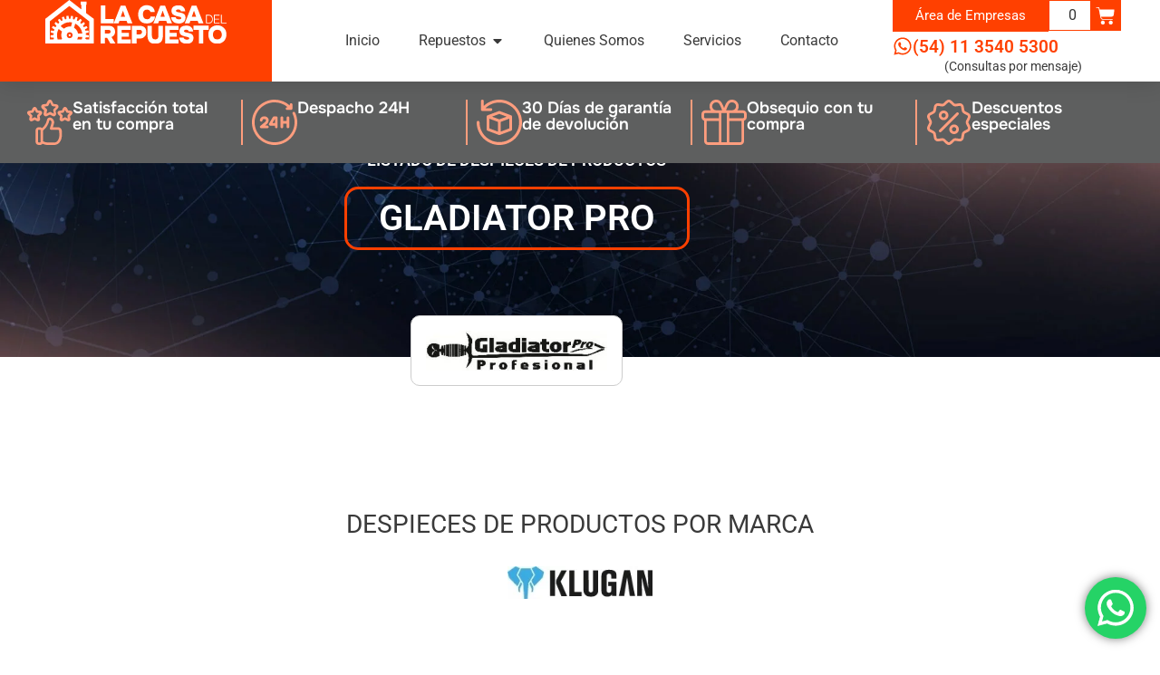

--- FILE ---
content_type: text/html; charset=UTF-8
request_url: https://www.lacasadelrepuesto.com/productos/gladiator-pro-40/multifuncion/
body_size: 21577
content:
<!doctype html>
<html lang="es-AR">
<head>
	<meta charset="UTF-8">
	<meta name="viewport" content="width=device-width, initial-scale=1">
	<link rel="profile" href="https://gmpg.org/xfn/11">
	<meta name='robots' content='index, follow, max-image-preview:large, max-snippet:-1, max-video-preview:-1' />

	<!-- This site is optimized with the Yoast SEO plugin v26.8 - https://yoast.com/product/yoast-seo-wordpress/ -->
	<title>Repuestos Gladiator PRO en Multifuncion - La Casa del Repuesto</title>
	<link rel="canonical" href="https://www.lacasadelrepuesto.com/marcas/gladiator-pro-40/" />
	<meta property="og:locale" content="es_ES" />
	<meta property="og:type" content="article" />
	<meta property="og:title" content="Gladiator PRO archivos - La Casa del Repuesto" />
	<meta property="og:url" content="https://www.lacasadelrepuesto.com/marcas/gladiator-pro-40/" />
	<meta property="og:site_name" content="La Casa del Repuesto" />
	<meta name="twitter:card" content="summary_large_image" />
	<script type="application/ld+json" class="yoast-schema-graph">{"@context":"https://schema.org","@graph":[{"@type":"CollectionPage","@id":"https://www.lacasadelrepuesto.com/marcas/gladiator-pro-40/","url":"https://www.lacasadelrepuesto.com/marcas/gladiator-pro-40/","name":"Gladiator PRO archivos - La Casa del Repuesto","isPartOf":{"@id":"https://www.lacasadelrepuesto.com/#website"},"primaryImageOfPage":{"@id":"https://www.lacasadelrepuesto.com/marcas/gladiator-pro-40/#primaryimage"},"image":{"@id":"https://www.lacasadelrepuesto.com/marcas/gladiator-pro-40/#primaryimage"},"thumbnailUrl":"https://www.lacasadelrepuesto.com/wp-content/uploads/2021/03/arrancador-multifuncion-amfls-7300-foto-.jpg","inLanguage":"es-AR"},{"@type":"ImageObject","inLanguage":"es-AR","@id":"https://www.lacasadelrepuesto.com/marcas/gladiator-pro-40/#primaryimage","url":"https://www.lacasadelrepuesto.com/wp-content/uploads/2021/03/arrancador-multifuncion-amfls-7300-foto-.jpg","contentUrl":"https://www.lacasadelrepuesto.com/wp-content/uploads/2021/03/arrancador-multifuncion-amfls-7300-foto-.jpg","width":114,"height":209,"caption":"Arrancador Multifuncion"},{"@type":"WebSite","@id":"https://www.lacasadelrepuesto.com/#website","url":"https://www.lacasadelrepuesto.com/","name":"La Casa del Repuesto","description":"Todos los repuestos, todas las herramientas y todas las marcas","publisher":{"@id":"https://www.lacasadelrepuesto.com/#organization"},"potentialAction":[{"@type":"SearchAction","target":{"@type":"EntryPoint","urlTemplate":"https://www.lacasadelrepuesto.com/?s={search_term_string}"},"query-input":{"@type":"PropertyValueSpecification","valueRequired":true,"valueName":"search_term_string"}}],"inLanguage":"es-AR"},{"@type":"Organization","@id":"https://www.lacasadelrepuesto.com/#organization","name":"La Casa del Repuesto","url":"https://www.lacasadelrepuesto.com/","logo":{"@type":"ImageObject","inLanguage":"es-AR","@id":"https://www.lacasadelrepuesto.com/#/schema/logo/image/","url":"https://www.lacasadelrepuesto.com/wp-content/uploads/2020/09/la-casa-del-repuesto-logo.svg","contentUrl":"https://www.lacasadelrepuesto.com/wp-content/uploads/2020/09/la-casa-del-repuesto-logo.svg","width":1,"height":1,"caption":"La Casa del Repuesto"},"image":{"@id":"https://www.lacasadelrepuesto.com/#/schema/logo/image/"},"sameAs":["https://www.facebook.com/la.delrepuesto","https://www.youtube.com/channel/UCXmfglefTVEQkAEmsuuFNow","https://www.tiktok.com/@lacasadelrepuesto","https://www.instagram.com/lacasa.delrepuesto/"]}]}</script>
	<!-- / Yoast SEO plugin. -->


<link rel='dns-prefetch' href='//www.lacasadelrepuesto.com' />
<link rel="alternate" type="application/rss+xml" title="La Casa del Repuesto &raquo; Feed" href="https://www.lacasadelrepuesto.com/feed/" />
<link rel="alternate" type="application/rss+xml" title="La Casa del Repuesto &raquo; RSS de los comentarios" href="https://www.lacasadelrepuesto.com/comments/feed/" />
<link rel="alternate" type="application/rss+xml" title="La Casa del Repuesto &raquo; Gladiator PRO Marca Feed" href="https://www.lacasadelrepuesto.com/marcas/gladiator-pro-40/feed/" />
<style id='wp-img-auto-sizes-contain-inline-css'>
img:is([sizes=auto i],[sizes^="auto," i]){contain-intrinsic-size:3000px 1500px}
/*# sourceURL=wp-img-auto-sizes-contain-inline-css */
</style>
<link rel='stylesheet' id='ht_ctc_main_css-css' href='https://www.lacasadelrepuesto.com/wp-content/plugins/click-to-chat-for-whatsapp/new/inc/assets/css/main.css?ver=1761669740' media='all' />
<style id='wp-emoji-styles-inline-css'>

	img.wp-smiley, img.emoji {
		display: inline !important;
		border: none !important;
		box-shadow: none !important;
		height: 1em !important;
		width: 1em !important;
		margin: 0 0.07em !important;
		vertical-align: -0.1em !important;
		background: none !important;
		padding: 0 !important;
	}
/*# sourceURL=wp-emoji-styles-inline-css */
</style>
<link rel='stylesheet' id='wp-block-library-css' href='https://www.lacasadelrepuesto.com/wp-includes/css/dist/block-library/style.min.css?ver=1764762352' media='all' />
<style id='global-styles-inline-css'>
:root{--wp--preset--aspect-ratio--square: 1;--wp--preset--aspect-ratio--4-3: 4/3;--wp--preset--aspect-ratio--3-4: 3/4;--wp--preset--aspect-ratio--3-2: 3/2;--wp--preset--aspect-ratio--2-3: 2/3;--wp--preset--aspect-ratio--16-9: 16/9;--wp--preset--aspect-ratio--9-16: 9/16;--wp--preset--color--black: #000000;--wp--preset--color--cyan-bluish-gray: #abb8c3;--wp--preset--color--white: #ffffff;--wp--preset--color--pale-pink: #f78da7;--wp--preset--color--vivid-red: #cf2e2e;--wp--preset--color--luminous-vivid-orange: #ff6900;--wp--preset--color--luminous-vivid-amber: #fcb900;--wp--preset--color--light-green-cyan: #7bdcb5;--wp--preset--color--vivid-green-cyan: #00d084;--wp--preset--color--pale-cyan-blue: #8ed1fc;--wp--preset--color--vivid-cyan-blue: #0693e3;--wp--preset--color--vivid-purple: #9b51e0;--wp--preset--gradient--vivid-cyan-blue-to-vivid-purple: linear-gradient(135deg,rgb(6,147,227) 0%,rgb(155,81,224) 100%);--wp--preset--gradient--light-green-cyan-to-vivid-green-cyan: linear-gradient(135deg,rgb(122,220,180) 0%,rgb(0,208,130) 100%);--wp--preset--gradient--luminous-vivid-amber-to-luminous-vivid-orange: linear-gradient(135deg,rgb(252,185,0) 0%,rgb(255,105,0) 100%);--wp--preset--gradient--luminous-vivid-orange-to-vivid-red: linear-gradient(135deg,rgb(255,105,0) 0%,rgb(207,46,46) 100%);--wp--preset--gradient--very-light-gray-to-cyan-bluish-gray: linear-gradient(135deg,rgb(238,238,238) 0%,rgb(169,184,195) 100%);--wp--preset--gradient--cool-to-warm-spectrum: linear-gradient(135deg,rgb(74,234,220) 0%,rgb(151,120,209) 20%,rgb(207,42,186) 40%,rgb(238,44,130) 60%,rgb(251,105,98) 80%,rgb(254,248,76) 100%);--wp--preset--gradient--blush-light-purple: linear-gradient(135deg,rgb(255,206,236) 0%,rgb(152,150,240) 100%);--wp--preset--gradient--blush-bordeaux: linear-gradient(135deg,rgb(254,205,165) 0%,rgb(254,45,45) 50%,rgb(107,0,62) 100%);--wp--preset--gradient--luminous-dusk: linear-gradient(135deg,rgb(255,203,112) 0%,rgb(199,81,192) 50%,rgb(65,88,208) 100%);--wp--preset--gradient--pale-ocean: linear-gradient(135deg,rgb(255,245,203) 0%,rgb(182,227,212) 50%,rgb(51,167,181) 100%);--wp--preset--gradient--electric-grass: linear-gradient(135deg,rgb(202,248,128) 0%,rgb(113,206,126) 100%);--wp--preset--gradient--midnight: linear-gradient(135deg,rgb(2,3,129) 0%,rgb(40,116,252) 100%);--wp--preset--font-size--small: 13px;--wp--preset--font-size--medium: 20px;--wp--preset--font-size--large: 36px;--wp--preset--font-size--x-large: 42px;--wp--preset--spacing--20: 0.44rem;--wp--preset--spacing--30: 0.67rem;--wp--preset--spacing--40: 1rem;--wp--preset--spacing--50: 1.5rem;--wp--preset--spacing--60: 2.25rem;--wp--preset--spacing--70: 3.38rem;--wp--preset--spacing--80: 5.06rem;--wp--preset--shadow--natural: 6px 6px 9px rgba(0, 0, 0, 0.2);--wp--preset--shadow--deep: 12px 12px 50px rgba(0, 0, 0, 0.4);--wp--preset--shadow--sharp: 6px 6px 0px rgba(0, 0, 0, 0.2);--wp--preset--shadow--outlined: 6px 6px 0px -3px rgb(255, 255, 255), 6px 6px rgb(0, 0, 0);--wp--preset--shadow--crisp: 6px 6px 0px rgb(0, 0, 0);}:root { --wp--style--global--content-size: 800px;--wp--style--global--wide-size: 1200px; }:where(body) { margin: 0; }.wp-site-blocks > .alignleft { float: left; margin-right: 2em; }.wp-site-blocks > .alignright { float: right; margin-left: 2em; }.wp-site-blocks > .aligncenter { justify-content: center; margin-left: auto; margin-right: auto; }:where(.wp-site-blocks) > * { margin-block-start: 24px; margin-block-end: 0; }:where(.wp-site-blocks) > :first-child { margin-block-start: 0; }:where(.wp-site-blocks) > :last-child { margin-block-end: 0; }:root { --wp--style--block-gap: 24px; }:root :where(.is-layout-flow) > :first-child{margin-block-start: 0;}:root :where(.is-layout-flow) > :last-child{margin-block-end: 0;}:root :where(.is-layout-flow) > *{margin-block-start: 24px;margin-block-end: 0;}:root :where(.is-layout-constrained) > :first-child{margin-block-start: 0;}:root :where(.is-layout-constrained) > :last-child{margin-block-end: 0;}:root :where(.is-layout-constrained) > *{margin-block-start: 24px;margin-block-end: 0;}:root :where(.is-layout-flex){gap: 24px;}:root :where(.is-layout-grid){gap: 24px;}.is-layout-flow > .alignleft{float: left;margin-inline-start: 0;margin-inline-end: 2em;}.is-layout-flow > .alignright{float: right;margin-inline-start: 2em;margin-inline-end: 0;}.is-layout-flow > .aligncenter{margin-left: auto !important;margin-right: auto !important;}.is-layout-constrained > .alignleft{float: left;margin-inline-start: 0;margin-inline-end: 2em;}.is-layout-constrained > .alignright{float: right;margin-inline-start: 2em;margin-inline-end: 0;}.is-layout-constrained > .aligncenter{margin-left: auto !important;margin-right: auto !important;}.is-layout-constrained > :where(:not(.alignleft):not(.alignright):not(.alignfull)){max-width: var(--wp--style--global--content-size);margin-left: auto !important;margin-right: auto !important;}.is-layout-constrained > .alignwide{max-width: var(--wp--style--global--wide-size);}body .is-layout-flex{display: flex;}.is-layout-flex{flex-wrap: wrap;align-items: center;}.is-layout-flex > :is(*, div){margin: 0;}body .is-layout-grid{display: grid;}.is-layout-grid > :is(*, div){margin: 0;}body{padding-top: 0px;padding-right: 0px;padding-bottom: 0px;padding-left: 0px;}a:where(:not(.wp-element-button)){text-decoration: underline;}:root :where(.wp-element-button, .wp-block-button__link){background-color: #32373c;border-width: 0;color: #fff;font-family: inherit;font-size: inherit;font-style: inherit;font-weight: inherit;letter-spacing: inherit;line-height: inherit;padding-top: calc(0.667em + 2px);padding-right: calc(1.333em + 2px);padding-bottom: calc(0.667em + 2px);padding-left: calc(1.333em + 2px);text-decoration: none;text-transform: inherit;}.has-black-color{color: var(--wp--preset--color--black) !important;}.has-cyan-bluish-gray-color{color: var(--wp--preset--color--cyan-bluish-gray) !important;}.has-white-color{color: var(--wp--preset--color--white) !important;}.has-pale-pink-color{color: var(--wp--preset--color--pale-pink) !important;}.has-vivid-red-color{color: var(--wp--preset--color--vivid-red) !important;}.has-luminous-vivid-orange-color{color: var(--wp--preset--color--luminous-vivid-orange) !important;}.has-luminous-vivid-amber-color{color: var(--wp--preset--color--luminous-vivid-amber) !important;}.has-light-green-cyan-color{color: var(--wp--preset--color--light-green-cyan) !important;}.has-vivid-green-cyan-color{color: var(--wp--preset--color--vivid-green-cyan) !important;}.has-pale-cyan-blue-color{color: var(--wp--preset--color--pale-cyan-blue) !important;}.has-vivid-cyan-blue-color{color: var(--wp--preset--color--vivid-cyan-blue) !important;}.has-vivid-purple-color{color: var(--wp--preset--color--vivid-purple) !important;}.has-black-background-color{background-color: var(--wp--preset--color--black) !important;}.has-cyan-bluish-gray-background-color{background-color: var(--wp--preset--color--cyan-bluish-gray) !important;}.has-white-background-color{background-color: var(--wp--preset--color--white) !important;}.has-pale-pink-background-color{background-color: var(--wp--preset--color--pale-pink) !important;}.has-vivid-red-background-color{background-color: var(--wp--preset--color--vivid-red) !important;}.has-luminous-vivid-orange-background-color{background-color: var(--wp--preset--color--luminous-vivid-orange) !important;}.has-luminous-vivid-amber-background-color{background-color: var(--wp--preset--color--luminous-vivid-amber) !important;}.has-light-green-cyan-background-color{background-color: var(--wp--preset--color--light-green-cyan) !important;}.has-vivid-green-cyan-background-color{background-color: var(--wp--preset--color--vivid-green-cyan) !important;}.has-pale-cyan-blue-background-color{background-color: var(--wp--preset--color--pale-cyan-blue) !important;}.has-vivid-cyan-blue-background-color{background-color: var(--wp--preset--color--vivid-cyan-blue) !important;}.has-vivid-purple-background-color{background-color: var(--wp--preset--color--vivid-purple) !important;}.has-black-border-color{border-color: var(--wp--preset--color--black) !important;}.has-cyan-bluish-gray-border-color{border-color: var(--wp--preset--color--cyan-bluish-gray) !important;}.has-white-border-color{border-color: var(--wp--preset--color--white) !important;}.has-pale-pink-border-color{border-color: var(--wp--preset--color--pale-pink) !important;}.has-vivid-red-border-color{border-color: var(--wp--preset--color--vivid-red) !important;}.has-luminous-vivid-orange-border-color{border-color: var(--wp--preset--color--luminous-vivid-orange) !important;}.has-luminous-vivid-amber-border-color{border-color: var(--wp--preset--color--luminous-vivid-amber) !important;}.has-light-green-cyan-border-color{border-color: var(--wp--preset--color--light-green-cyan) !important;}.has-vivid-green-cyan-border-color{border-color: var(--wp--preset--color--vivid-green-cyan) !important;}.has-pale-cyan-blue-border-color{border-color: var(--wp--preset--color--pale-cyan-blue) !important;}.has-vivid-cyan-blue-border-color{border-color: var(--wp--preset--color--vivid-cyan-blue) !important;}.has-vivid-purple-border-color{border-color: var(--wp--preset--color--vivid-purple) !important;}.has-vivid-cyan-blue-to-vivid-purple-gradient-background{background: var(--wp--preset--gradient--vivid-cyan-blue-to-vivid-purple) !important;}.has-light-green-cyan-to-vivid-green-cyan-gradient-background{background: var(--wp--preset--gradient--light-green-cyan-to-vivid-green-cyan) !important;}.has-luminous-vivid-amber-to-luminous-vivid-orange-gradient-background{background: var(--wp--preset--gradient--luminous-vivid-amber-to-luminous-vivid-orange) !important;}.has-luminous-vivid-orange-to-vivid-red-gradient-background{background: var(--wp--preset--gradient--luminous-vivid-orange-to-vivid-red) !important;}.has-very-light-gray-to-cyan-bluish-gray-gradient-background{background: var(--wp--preset--gradient--very-light-gray-to-cyan-bluish-gray) !important;}.has-cool-to-warm-spectrum-gradient-background{background: var(--wp--preset--gradient--cool-to-warm-spectrum) !important;}.has-blush-light-purple-gradient-background{background: var(--wp--preset--gradient--blush-light-purple) !important;}.has-blush-bordeaux-gradient-background{background: var(--wp--preset--gradient--blush-bordeaux) !important;}.has-luminous-dusk-gradient-background{background: var(--wp--preset--gradient--luminous-dusk) !important;}.has-pale-ocean-gradient-background{background: var(--wp--preset--gradient--pale-ocean) !important;}.has-electric-grass-gradient-background{background: var(--wp--preset--gradient--electric-grass) !important;}.has-midnight-gradient-background{background: var(--wp--preset--gradient--midnight) !important;}.has-small-font-size{font-size: var(--wp--preset--font-size--small) !important;}.has-medium-font-size{font-size: var(--wp--preset--font-size--medium) !important;}.has-large-font-size{font-size: var(--wp--preset--font-size--large) !important;}.has-x-large-font-size{font-size: var(--wp--preset--font-size--x-large) !important;}
:root :where(.wp-block-pullquote){font-size: 1.5em;line-height: 1.6;}
/*# sourceURL=global-styles-inline-css */
</style>
<link rel='stylesheet' id='contact-form-7-css' href='https://www.lacasadelrepuesto.com/wp-content/plugins/contact-form-7/includes/css/styles.css?ver=1764513611' media='all' />
<link rel='stylesheet' id='woocommerce-layout-css' href='https://www.lacasadelrepuesto.com/wp-content/plugins/woocommerce/assets/css/woocommerce-layout.css?ver=1766500814' media='all' />
<link rel='stylesheet' id='woocommerce-smallscreen-css' href='https://www.lacasadelrepuesto.com/wp-content/plugins/woocommerce/assets/css/woocommerce-smallscreen.css?ver=1766500814' media='only screen and (max-width: 768px)' />
<link rel='stylesheet' id='woocommerce-general-css' href='https://www.lacasadelrepuesto.com/wp-content/plugins/woocommerce/assets/css/woocommerce.css?ver=1766500814' media='all' />
<style id='woocommerce-inline-inline-css'>
.woocommerce form .form-row .required { visibility: visible; }
/*# sourceURL=woocommerce-inline-inline-css */
</style>
<link rel='stylesheet' id='custom-style-css' href='https://www.lacasadelrepuesto.com/wp-content/themes/hello-child/style.css?ver=1742050291' media='all' />
<style id='custom-style-inline-css'>

        .boton-mrc {
		   color: #000;
		   font-weight: bold;
		   border: 2px solid #ff0000;
		   padding: 6px 12px;
		   border-radius: 6px;
		   text-transform: uppercase;
		  }
        .boton-mrc:hover {
            background-color: #000;
            color: #ffffff;
        }
    

        .boton-mrc {
		   color: #000;
		   font-weight: bold;
		   border: 2px solid #ff0000;
		   padding: 6px 12px;
		   border-radius: 6px;
		   text-transform: uppercase;
		   display: inline-block;
		  }
        .boton-mrc:hover {
            background-color: #000;
            color: #ffffff;
        }
    
/*# sourceURL=custom-style-inline-css */
</style>
<link rel='stylesheet' id='spmodal-style-css' href='https://www.lacasadelrepuesto.com/wp-content/plugins/sistema-gestion-lacasadelrepuesto/css/jqModal.css?ver=1653266548' media='all' />
<link rel='stylesheet' id='spmodal2-style-css' href='https://www.lacasadelrepuesto.com/wp-content/plugins/sistema-gestion-lacasadelrepuesto/css/turnero-fend.css?ver=1653266548' media='all' />
<link rel='stylesheet' id='hello-elementor-css' href='https://www.lacasadelrepuesto.com/wp-content/themes/hello-elementor/assets/css/reset.css?ver=1769006420' media='all' />
<link rel='stylesheet' id='hello-elementor-theme-style-css' href='https://www.lacasadelrepuesto.com/wp-content/themes/hello-elementor/assets/css/theme.css?ver=1769006420' media='all' />
<link rel='stylesheet' id='hello-elementor-header-footer-css' href='https://www.lacasadelrepuesto.com/wp-content/themes/hello-elementor/assets/css/header-footer.css?ver=1769006420' media='all' />
<link rel='stylesheet' id='elementor-frontend-css' href='https://www.lacasadelrepuesto.com/wp-content/plugins/elementor/assets/css/frontend.min.css?ver=1769481599' media='all' />
<link rel='stylesheet' id='widget-image-css' href='https://www.lacasadelrepuesto.com/wp-content/plugins/elementor/assets/css/widget-image.min.css?ver=1769481599' media='all' />
<link rel='stylesheet' id='widget-heading-css' href='https://www.lacasadelrepuesto.com/wp-content/plugins/elementor/assets/css/widget-heading.min.css?ver=1769481599' media='all' />
<link rel='stylesheet' id='widget-icon-list-css' href='https://www.lacasadelrepuesto.com/wp-content/plugins/elementor/assets/css/widget-icon-list.min.css?ver=1769481599' media='all' />
<link rel='stylesheet' id='e-animation-fadeIn-css' href='https://www.lacasadelrepuesto.com/wp-content/plugins/elementor/assets/lib/animations/styles/fadeIn.min.css?ver=1769481599' media='all' />
<link rel='stylesheet' id='widget-mega-menu-css' href='https://www.lacasadelrepuesto.com/wp-content/plugins/elementor-pro/assets/css/widget-mega-menu.min.css?ver=1769567985' media='all' />
<link rel='stylesheet' id='widget-woocommerce-menu-cart-css' href='https://www.lacasadelrepuesto.com/wp-content/plugins/elementor-pro/assets/css/widget-woocommerce-menu-cart.min.css?ver=1769567985' media='all' />
<link rel='stylesheet' id='widget-icon-box-css' href='https://www.lacasadelrepuesto.com/wp-content/plugins/elementor/assets/css/widget-icon-box.min.css?ver=1769481599' media='all' />
<link rel='stylesheet' id='e-animation-grow-css' href='https://www.lacasadelrepuesto.com/wp-content/plugins/elementor/assets/lib/animations/styles/e-animation-grow.min.css?ver=1769481599' media='all' />
<link rel='stylesheet' id='widget-social-icons-css' href='https://www.lacasadelrepuesto.com/wp-content/plugins/elementor/assets/css/widget-social-icons.min.css?ver=1769481599' media='all' />
<link rel='stylesheet' id='e-apple-webkit-css' href='https://www.lacasadelrepuesto.com/wp-content/plugins/elementor/assets/css/conditionals/apple-webkit.min.css?ver=1769481599' media='all' />
<link rel='stylesheet' id='elementor-post-37-css' href='https://www.lacasadelrepuesto.com/wp-content/uploads/elementor/css/post-37.css?ver=1769567989' media='all' />
<link rel='stylesheet' id='elementor-post-8-css' href='https://www.lacasadelrepuesto.com/wp-content/uploads/elementor/css/post-8.css?ver=1769567991' media='all' />
<link rel='stylesheet' id='elementor-post-8961-css' href='https://www.lacasadelrepuesto.com/wp-content/uploads/elementor/css/post-8961.css?ver=1769567991' media='all' />
<link rel='stylesheet' id='parent-style-css' href='https://www.lacasadelrepuesto.com/wp-content/themes/hello-elementor/style.css?ver=1769006420' media='all' />
<link rel='stylesheet' id='child-style-css' href='https://www.lacasadelrepuesto.com/wp-content/themes/hello-child/css/cst-style.css?ver=1742219242' media='all' />
<link rel='stylesheet' id='elementor-gf-local-roboto-css' href='https://www.lacasadelrepuesto.com/wp-content/uploads/elementor/google-fonts/css/roboto.css?ver=1742050840' media='all' />
<link rel='stylesheet' id='elementor-gf-local-robotoslab-css' href='https://www.lacasadelrepuesto.com/wp-content/uploads/elementor/google-fonts/css/robotoslab.css?ver=1742050797' media='all' />
<link rel='stylesheet' id='elementor-gf-local-onest-css' href='https://www.lacasadelrepuesto.com/wp-content/uploads/elementor/google-fonts/css/onest.css?ver=1742050873' media='all' />
<script src="https://www.lacasadelrepuesto.com/wp-includes/js/jquery/jquery.min.js?ver=1699454404" id="jquery-core-js"></script>
<script src="https://www.lacasadelrepuesto.com/wp-includes/js/jquery/jquery-migrate.min.js?ver=1691548837" id="jquery-migrate-js"></script>
<script src="https://www.lacasadelrepuesto.com/wp-content/plugins/woocommerce/assets/js/jquery-blockui/jquery.blockUI.min.js?ver=1766500814" id="wc-jquery-blockui-js" defer data-wp-strategy="defer"></script>
<script id="wc-add-to-cart-js-extra">
var wc_add_to_cart_params = {"ajax_url":"/wp-admin/admin-ajax.php","wc_ajax_url":"/?wc-ajax=%%endpoint%%","i18n_view_cart":"Ver carrito","cart_url":"https://www.lacasadelrepuesto.com/carro/","is_cart":"","cart_redirect_after_add":"no"};
//# sourceURL=wc-add-to-cart-js-extra
</script>
<script src="https://www.lacasadelrepuesto.com/wp-content/plugins/woocommerce/assets/js/frontend/add-to-cart.min.js?ver=1766500814" id="wc-add-to-cart-js" defer data-wp-strategy="defer"></script>
<script src="https://www.lacasadelrepuesto.com/wp-content/plugins/woocommerce/assets/js/js-cookie/js.cookie.min.js?ver=1766500814" id="wc-js-cookie-js" defer data-wp-strategy="defer"></script>
<script id="woocommerce-js-extra">
var woocommerce_params = {"ajax_url":"/wp-admin/admin-ajax.php","wc_ajax_url":"/?wc-ajax=%%endpoint%%","i18n_password_show":"Mostrar contrase\u00f1a","i18n_password_hide":"Ocultar contrase\u00f1a"};
//# sourceURL=woocommerce-js-extra
</script>
<script src="https://www.lacasadelrepuesto.com/wp-content/plugins/woocommerce/assets/js/frontend/woocommerce.min.js?ver=1766500814" id="woocommerce-js" defer data-wp-strategy="defer"></script>
<link rel="https://api.w.org/" href="https://www.lacasadelrepuesto.com/wp-json/" /><link rel="alternate" title="JSON" type="application/json" href="https://www.lacasadelrepuesto.com/wp-json/wp/v2/marcas/125" /><link rel="EditURI" type="application/rsd+xml" title="RSD" href="https://www.lacasadelrepuesto.com/xmlrpc.php?rsd" />
<meta name="generator" content="WordPress 6.9" />
<meta name="generator" content="WooCommerce 10.4.3" />

<!-- This website runs the Product Feed PRO for WooCommerce by AdTribes.io plugin - version woocommercesea_option_installed_version -->
    <style type="text/css">
        .elementor-products-grid h3::after {
			content: '';
			width: 0;
			height: 0;
		}
        
    </style>
    <!-- Google site verification - Google for WooCommerce -->
<meta name="google-site-verification" content="2GhTYttr8tjsqbtn68uhpuxuvN9ON6aLa9bZenAPbRM" />
	<noscript><style>.woocommerce-product-gallery{ opacity: 1 !important; }</style></noscript>
	<meta name="generator" content="Elementor 3.34.3; features: e_font_icon_svg, additional_custom_breakpoints; settings: css_print_method-external, google_font-enabled, font_display-auto">
<!-- Hotjar Tracking Code for --> <script>(function(h,o,t,j,a,r){ h.hj=h.hj||function(){(h.hj.q=h.hj.q||[]).push(arguments)};h._hjSettings={hjid:3252365,hjsv:6};a=o.getElementsByTagName('head')[0];r=o.createElement('script');r.async=1; r.src=t+h._hjSettings.hjid+j+h._hjSettings.hjsv;a.appendChild(r);})(window,document,'https://static.hotjar.com/c/hotjar-','.js?sv=');</script>
<!-- Google tag (gtag.js) -->
<script async src="https://www.googletagmanager.com/gtag/js?id=G-TCWN8S33NV"></script>
<script>
  window.dataLayer = window.dataLayer || [];
  function gtag(){dataLayer.push(arguments);}
  gtag('js', new Date());

  gtag('config', 'G-TCWN8S33NV');
</script>

<meta name="google-site-verification" content="EFPCrqF05txLmXNkrsRAF2Iat7oKws8R4C0i9xmUXCw" />
			<style>
				.e-con.e-parent:nth-of-type(n+4):not(.e-lazyloaded):not(.e-no-lazyload),
				.e-con.e-parent:nth-of-type(n+4):not(.e-lazyloaded):not(.e-no-lazyload) * {
					background-image: none !important;
				}
				@media screen and (max-height: 1024px) {
					.e-con.e-parent:nth-of-type(n+3):not(.e-lazyloaded):not(.e-no-lazyload),
					.e-con.e-parent:nth-of-type(n+3):not(.e-lazyloaded):not(.e-no-lazyload) * {
						background-image: none !important;
					}
				}
				@media screen and (max-height: 640px) {
					.e-con.e-parent:nth-of-type(n+2):not(.e-lazyloaded):not(.e-no-lazyload),
					.e-con.e-parent:nth-of-type(n+2):not(.e-lazyloaded):not(.e-no-lazyload) * {
						background-image: none !important;
					}
				}
			</style>
			<link rel="icon" href="https://www.lacasadelrepuesto.com/wp-content/uploads/2020/09/favicon.png" sizes="32x32" />
<link rel="icon" href="https://www.lacasadelrepuesto.com/wp-content/uploads/2020/09/favicon.png" sizes="192x192" />
<link rel="apple-touch-icon" href="https://www.lacasadelrepuesto.com/wp-content/uploads/2020/09/favicon.png" />
<meta name="msapplication-TileImage" content="https://www.lacasadelrepuesto.com/wp-content/uploads/2020/09/favicon.png" />
</head>
<body class="archive tax-marcas term-gladiator-pro-40 term-125 wp-custom-logo wp-embed-responsive wp-theme-hello-elementor wp-child-theme-hello-child theme-hello-elementor woocommerce-no-js hello-elementor-default elementor-default elementor-kit-37">


<a class="skip-link screen-reader-text" href="#content">Ir al contenido</a>

		<header data-elementor-type="header" data-elementor-id="8" class="elementor elementor-8 elementor-location-header" data-elementor-post-type="elementor_library">
			<header class="elementor-element elementor-element-92c6777 e-flex e-con-boxed e-con e-parent" data-id="92c6777" data-element_type="container" data-settings="{&quot;background_background&quot;:&quot;classic&quot;}">
					<div class="e-con-inner">
		<div class="elementor-element elementor-element-ea8af10 e-con-full e-flex e-con e-child" data-id="ea8af10" data-element_type="container" data-settings="{&quot;background_background&quot;:&quot;classic&quot;}">
				<div class="elementor-element elementor-element-b666e00 elementor-widget elementor-widget-image" data-id="b666e00" data-element_type="widget" data-widget_type="image.default">
																<a href="https://www.lacasadelrepuesto.com">
							<img fetchpriority="high" width="800" height="800" src="https://www.lacasadelrepuesto.com/wp-content/uploads/2025/03/lacasalogo.svg" class="attachment-large size-large wp-image-27310" alt="" />								</a>
															</div>
				</div>
		<div class="elementor-element elementor-element-410039a e-con-full e-flex e-con e-child" data-id="410039a" data-element_type="container">
		<div class="elementor-element elementor-element-f4b0ed9 e-con-full e-flex e-con e-child" data-id="f4b0ed9" data-element_type="container">
				<div class="elementor-element elementor-element-b082c2c e-full_width e-n-menu-layout-horizontal e-n-menu-tablet elementor-widget elementor-widget-n-menu" data-id="b082c2c" data-element_type="widget" data-settings="{&quot;menu_items&quot;:[{&quot;item_title&quot;:&quot;Inicio&quot;,&quot;_id&quot;:&quot;ea9b21a&quot;,&quot;__dynamic__&quot;:{&quot;item_link&quot;:&quot;[elementor-tag id=\&quot;8242129\&quot; name=\&quot;site-url\&quot; settings=\&quot;%7B%7D\&quot;]&quot;},&quot;item_link&quot;:{&quot;url&quot;:&quot;https:\/\/www.lacasadelrepuesto.com&quot;,&quot;is_external&quot;:&quot;&quot;,&quot;nofollow&quot;:&quot;&quot;,&quot;custom_attributes&quot;:&quot;&quot;},&quot;item_dropdown_content&quot;:&quot;no&quot;,&quot;item_icon&quot;:{&quot;value&quot;:&quot;&quot;,&quot;library&quot;:&quot;&quot;},&quot;item_icon_active&quot;:null,&quot;element_id&quot;:&quot;&quot;},{&quot;item_title&quot;:&quot;Repuestos&quot;,&quot;_id&quot;:&quot;3504f6a&quot;,&quot;item_dropdown_content&quot;:&quot;yes&quot;,&quot;item_link&quot;:{&quot;url&quot;:&quot;&quot;,&quot;is_external&quot;:&quot;&quot;,&quot;nofollow&quot;:&quot;&quot;,&quot;custom_attributes&quot;:&quot;&quot;},&quot;item_icon&quot;:{&quot;value&quot;:&quot;&quot;,&quot;library&quot;:&quot;&quot;},&quot;item_icon_active&quot;:null,&quot;element_id&quot;:&quot;&quot;},{&quot;item_title&quot;:&quot;Quienes Somos&quot;,&quot;item_dropdown_content&quot;:&quot;&quot;,&quot;_id&quot;:&quot;80d41b4&quot;,&quot;item_link&quot;:{&quot;url&quot;:&quot;https:\/\/www.lacasadelrepuesto.com\/quienes-somos\/&quot;,&quot;is_external&quot;:&quot;&quot;,&quot;nofollow&quot;:&quot;&quot;,&quot;custom_attributes&quot;:&quot;&quot;},&quot;item_icon&quot;:{&quot;value&quot;:&quot;&quot;,&quot;library&quot;:&quot;&quot;},&quot;item_icon_active&quot;:null,&quot;element_id&quot;:&quot;&quot;},{&quot;item_title&quot;:&quot;Servicios&quot;,&quot;item_dropdown_content&quot;:&quot;&quot;,&quot;_id&quot;:&quot;c733416&quot;,&quot;item_link&quot;:{&quot;url&quot;:&quot;https:\/\/www.lacasadelrepuesto.com\/servicios\/&quot;,&quot;is_external&quot;:&quot;&quot;,&quot;nofollow&quot;:&quot;&quot;,&quot;custom_attributes&quot;:&quot;&quot;},&quot;item_icon&quot;:{&quot;value&quot;:&quot;&quot;,&quot;library&quot;:&quot;&quot;},&quot;item_icon_active&quot;:null,&quot;element_id&quot;:&quot;&quot;},{&quot;item_title&quot;:&quot;Contacto&quot;,&quot;item_dropdown_content&quot;:&quot;&quot;,&quot;item_link&quot;:{&quot;url&quot;:&quot;https:\/\/www.lacasadelrepuesto.com\/contacto\/&quot;,&quot;is_external&quot;:&quot;&quot;,&quot;nofollow&quot;:&quot;&quot;,&quot;custom_attributes&quot;:&quot;&quot;},&quot;_id&quot;:&quot;6a2c209&quot;,&quot;item_icon&quot;:{&quot;value&quot;:&quot;&quot;,&quot;library&quot;:&quot;&quot;},&quot;item_icon_active&quot;:null,&quot;element_id&quot;:&quot;&quot;}],&quot;item_position_horizontal&quot;:&quot;center&quot;,&quot;open_animation&quot;:&quot;fadeIn&quot;,&quot;content_width&quot;:&quot;full_width&quot;,&quot;item_layout&quot;:&quot;horizontal&quot;,&quot;open_on&quot;:&quot;hover&quot;,&quot;horizontal_scroll&quot;:&quot;disable&quot;,&quot;breakpoint_selector&quot;:&quot;tablet&quot;,&quot;menu_item_title_distance_from_content&quot;:{&quot;unit&quot;:&quot;px&quot;,&quot;size&quot;:0,&quot;sizes&quot;:[]},&quot;menu_item_title_distance_from_content_tablet&quot;:{&quot;unit&quot;:&quot;px&quot;,&quot;size&quot;:&quot;&quot;,&quot;sizes&quot;:[]},&quot;menu_item_title_distance_from_content_mobile&quot;:{&quot;unit&quot;:&quot;px&quot;,&quot;size&quot;:&quot;&quot;,&quot;sizes&quot;:[]}}" data-widget_type="mega-menu.default">
							<nav class="e-n-menu" data-widget-number="185" aria-label="Main Menu">
					<button class="e-n-menu-toggle" id="menu-toggle-185" aria-haspopup="true" aria-expanded="false" aria-controls="menubar-185" aria-label="Menu Toggle">
			<span class="e-n-menu-toggle-icon e-open">
				<svg class="e-font-icon-svg e-eicon-menu-bar" viewBox="0 0 1000 1000" xmlns="http://www.w3.org/2000/svg"><path d="M104 333H896C929 333 958 304 958 271S929 208 896 208H104C71 208 42 237 42 271S71 333 104 333ZM104 583H896C929 583 958 554 958 521S929 458 896 458H104C71 458 42 487 42 521S71 583 104 583ZM104 833H896C929 833 958 804 958 771S929 708 896 708H104C71 708 42 737 42 771S71 833 104 833Z"></path></svg>			</span>
			<span class="e-n-menu-toggle-icon e-close">
				<svg class="e-font-icon-svg e-eicon-close" viewBox="0 0 1000 1000" xmlns="http://www.w3.org/2000/svg"><path d="M742 167L500 408 258 167C246 154 233 150 217 150 196 150 179 158 167 167 154 179 150 196 150 212 150 229 154 242 171 254L408 500 167 742C138 771 138 800 167 829 196 858 225 858 254 829L496 587 738 829C750 842 767 846 783 846 800 846 817 842 829 829 842 817 846 804 846 783 846 767 842 750 829 737L588 500 833 258C863 229 863 200 833 171 804 137 775 137 742 167Z"></path></svg>			</span>
		</button>
					<div class="e-n-menu-wrapper" id="menubar-185" aria-labelledby="menu-toggle-185">
				<ul class="e-n-menu-heading">
								<li class="e-n-menu-item">
				<div id="e-n-menu-title-1851" class="e-n-menu-title">
					<a class="e-n-menu-title-container e-focus e-link" href="https://www.lacasadelrepuesto.com">												<span class="e-n-menu-title-text">
							Inicio						</span>
					</a>									</div>
							</li>
					<li class="e-n-menu-item">
				<div id="e-n-menu-title-1852" class="e-n-menu-title">
					<div class="e-n-menu-title-container">												<span class="e-n-menu-title-text">
							Repuestos						</span>
					</div>											<button id="e-n-menu-dropdown-icon-1852" class="e-n-menu-dropdown-icon e-focus" data-tab-index="2" aria-haspopup="true" aria-expanded="false" aria-controls="e-n-menu-content-1852" >
							<span class="e-n-menu-dropdown-icon-opened">
								<svg aria-hidden="true" class="e-font-icon-svg e-fas-caret-up" viewBox="0 0 320 512" xmlns="http://www.w3.org/2000/svg"><path d="M288.662 352H31.338c-17.818 0-26.741-21.543-14.142-34.142l128.662-128.662c7.81-7.81 20.474-7.81 28.284 0l128.662 128.662c12.6 12.599 3.676 34.142-14.142 34.142z"></path></svg>								<span class="elementor-screen-only">Close Repuestos</span>
							</span>
							<span class="e-n-menu-dropdown-icon-closed">
								<svg aria-hidden="true" class="e-font-icon-svg e-fas-caret-down" viewBox="0 0 320 512" xmlns="http://www.w3.org/2000/svg"><path d="M31.3 192h257.3c17.8 0 26.7 21.5 14.1 34.1L174.1 354.8c-7.8 7.8-20.5 7.8-28.3 0L17.2 226.1C4.6 213.5 13.5 192 31.3 192z"></path></svg>								<span class="elementor-screen-only">Open Repuestos</span>
							</span>
						</button>
									</div>
									<div class="e-n-menu-content">
						<div id="e-n-menu-content-1852" data-tab-index="2" aria-labelledby="e-n-menu-dropdown-icon-1852" class="elementor-element elementor-element-12bdbbf e-flex e-con-boxed e-con e-child" data-id="12bdbbf" data-element_type="container" data-settings="{&quot;background_background&quot;:&quot;classic&quot;}">
					<div class="e-con-inner">
		<div class="elementor-element elementor-element-31b220f e-con-full e-flex e-con e-child" data-id="31b220f" data-element_type="container">
				<div class="elementor-element elementor-element-cc051fd elementor-widget elementor-widget-heading" data-id="cc051fd" data-element_type="widget" data-widget_type="heading.default">
					<h2 class="elementor-heading-title elementor-size-default">Marcas</h2>				</div>
				<div class="elementor-element elementor-element-faadcc0 elementor-widget-mobile__width-inherit elementor-icon-list--layout-traditional elementor-list-item-link-full_width elementor-widget elementor-widget-icon-list" data-id="faadcc0" data-element_type="widget" data-widget_type="icon-list.default">
							<ul class="elementor-icon-list-items">
							<li class="elementor-icon-list-item">
											<a href="https://www.lacasadelrepuesto.com/marca/rzx/">

												<span class="elementor-icon-list-icon">
							<svg aria-hidden="true" class="e-font-icon-svg e-fas-circle" viewBox="0 0 512 512" xmlns="http://www.w3.org/2000/svg"><path d="M256 8C119 8 8 119 8 256s111 248 248 248 248-111 248-248S393 8 256 8z"></path></svg>						</span>
										<span class="elementor-icon-list-text">RZX</span>
											</a>
									</li>
								<li class="elementor-icon-list-item">
											<a href="https://www.lacasadelrepuesto.com/marca/bosch/">

												<span class="elementor-icon-list-icon">
							<svg aria-hidden="true" class="e-font-icon-svg e-fas-circle" viewBox="0 0 512 512" xmlns="http://www.w3.org/2000/svg"><path d="M256 8C119 8 8 119 8 256s111 248 248 248 248-111 248-248S393 8 256 8z"></path></svg>						</span>
										<span class="elementor-icon-list-text">Bosch</span>
											</a>
									</li>
								<li class="elementor-icon-list-item">
											<a href="https://www.lacasadelrepuesto.com/marca/makita/">

												<span class="elementor-icon-list-icon">
							<svg aria-hidden="true" class="e-font-icon-svg e-fas-circle" viewBox="0 0 512 512" xmlns="http://www.w3.org/2000/svg"><path d="M256 8C119 8 8 119 8 256s111 248 248 248 248-111 248-248S393 8 256 8z"></path></svg>						</span>
										<span class="elementor-icon-list-text">Makita</span>
											</a>
									</li>
								<li class="elementor-icon-list-item">
											<a href="https://www.lacasadelrepuesto.com/marca/meifeng/">

												<span class="elementor-icon-list-icon">
							<svg aria-hidden="true" class="e-font-icon-svg e-fas-circle" viewBox="0 0 512 512" xmlns="http://www.w3.org/2000/svg"><path d="M256 8C119 8 8 119 8 256s111 248 248 248 248-111 248-248S393 8 256 8z"></path></svg>						</span>
										<span class="elementor-icon-list-text">Meifeng</span>
											</a>
									</li>
								<li class="elementor-icon-list-item">
											<a href="https://www.lacasadelrepuesto.com/marca/repo/">

												<span class="elementor-icon-list-icon">
							<svg aria-hidden="true" class="e-font-icon-svg e-fas-circle" viewBox="0 0 512 512" xmlns="http://www.w3.org/2000/svg"><path d="M256 8C119 8 8 119 8 256s111 248 248 248 248-111 248-248S393 8 256 8z"></path></svg>						</span>
										<span class="elementor-icon-list-text">Repo</span>
											</a>
									</li>
								<li class="elementor-icon-list-item">
											<a href="https://www.lacasadelrepuesto.com/marca/tramontina/">

												<span class="elementor-icon-list-icon">
							<svg aria-hidden="true" class="e-font-icon-svg e-fas-circle" viewBox="0 0 512 512" xmlns="http://www.w3.org/2000/svg"><path d="M256 8C119 8 8 119 8 256s111 248 248 248 248-111 248-248S393 8 256 8z"></path></svg>						</span>
										<span class="elementor-icon-list-text">Tramontina</span>
											</a>
									</li>
								<li class="elementor-icon-list-item">
											<a href="https://www.lacasadelrepuesto.com/marca/dowenpagio/">

												<span class="elementor-icon-list-icon">
							<svg aria-hidden="true" class="e-font-icon-svg e-fas-circle" viewBox="0 0 512 512" xmlns="http://www.w3.org/2000/svg"><path d="M256 8C119 8 8 119 8 256s111 248 248 248 248-111 248-248S393 8 256 8z"></path></svg>						</span>
										<span class="elementor-icon-list-text">Dowen Pagio</span>
											</a>
									</li>
								<li class="elementor-icon-list-item">
											<a href="https://www.lacasadelrepuesto.com/marca/blackdecker/">

												<span class="elementor-icon-list-icon">
							<svg aria-hidden="true" class="e-font-icon-svg e-fas-circle" viewBox="0 0 512 512" xmlns="http://www.w3.org/2000/svg"><path d="M256 8C119 8 8 119 8 256s111 248 248 248 248-111 248-248S393 8 256 8z"></path></svg>						</span>
										<span class="elementor-icon-list-text">Black &amp; Decker</span>
											</a>
									</li>
						</ul>
						</div>
				</div>
		<div class="elementor-element elementor-element-bc2e471 e-con-full e-flex e-con e-child" data-id="bc2e471" data-element_type="container">
				<div class="elementor-element elementor-element-873b3f8 elementor-widget elementor-widget-heading" data-id="873b3f8" data-element_type="widget" data-widget_type="heading.default">
					<h2 class="elementor-heading-title elementor-size-default">Tipo de Repuesto</h2>				</div>
				<div class="elementor-element elementor-element-d11415d elementor-widget-mobile__width-inherit elementor-icon-list--layout-traditional elementor-list-item-link-full_width elementor-widget elementor-widget-icon-list" data-id="d11415d" data-element_type="widget" data-widget_type="icon-list.default">
							<ul class="elementor-icon-list-items">
							<li class="elementor-icon-list-item">
											<a href="https://www.lacasadelrepuesto.com/tienda/repuestos/maquinas-electricas-repuestos/carbones/">

												<span class="elementor-icon-list-icon">
							<svg aria-hidden="true" class="e-font-icon-svg e-fas-circle" viewBox="0 0 512 512" xmlns="http://www.w3.org/2000/svg"><path d="M256 8C119 8 8 119 8 256s111 248 248 248 248-111 248-248S393 8 256 8z"></path></svg>						</span>
										<span class="elementor-icon-list-text">Carbones</span>
											</a>
									</li>
								<li class="elementor-icon-list-item">
											<a href="https://www.lacasadelrepuesto.com/tienda/repuestos/maquinas-electricas-repuestos/interruptores/">

												<span class="elementor-icon-list-icon">
							<svg aria-hidden="true" class="e-font-icon-svg e-fas-circle" viewBox="0 0 512 512" xmlns="http://www.w3.org/2000/svg"><path d="M256 8C119 8 8 119 8 256s111 248 248 248 248-111 248-248S393 8 256 8z"></path></svg>						</span>
										<span class="elementor-icon-list-text">Interruptores</span>
											</a>
									</li>
								<li class="elementor-icon-list-item">
											<a href="https://www.lacasadelrepuesto.com/tienda/repuestos/maquinas-electricas-repuestos/inducidos/">

												<span class="elementor-icon-list-icon">
							<svg aria-hidden="true" class="e-font-icon-svg e-fas-circle" viewBox="0 0 512 512" xmlns="http://www.w3.org/2000/svg"><path d="M256 8C119 8 8 119 8 256s111 248 248 248 248-111 248-248S393 8 256 8z"></path></svg>						</span>
										<span class="elementor-icon-list-text">Inducido / Rotor</span>
											</a>
									</li>
								<li class="elementor-icon-list-item">
											<a href="https://www.lacasadelrepuesto.com/tienda/repuestos/maquinas-electricas-repuestos/campos/">

												<span class="elementor-icon-list-icon">
							<svg aria-hidden="true" class="e-font-icon-svg e-fas-circle" viewBox="0 0 512 512" xmlns="http://www.w3.org/2000/svg"><path d="M256 8C119 8 8 119 8 256s111 248 248 248 248-111 248-248S393 8 256 8z"></path></svg>						</span>
										<span class="elementor-icon-list-text">Estator / Campo</span>
											</a>
									</li>
								<li class="elementor-icon-list-item">
											<a href="https://www.lacasadelrepuesto.com/tienda/repuestos/a-explosion-repuestos/">

												<span class="elementor-icon-list-icon">
							<svg aria-hidden="true" class="e-font-icon-svg e-fas-circle" viewBox="0 0 512 512" xmlns="http://www.w3.org/2000/svg"><path d="M256 8C119 8 8 119 8 256s111 248 248 248 248-111 248-248S393 8 256 8z"></path></svg>						</span>
										<span class="elementor-icon-list-text">Para césped</span>
											</a>
									</li>
								<li class="elementor-icon-list-item">
											<a href="https://www.lacasadelrepuesto.com/tienda/repuestos/compresores-repuestos/">

												<span class="elementor-icon-list-icon">
							<svg aria-hidden="true" class="e-font-icon-svg e-fas-circle" viewBox="0 0 512 512" xmlns="http://www.w3.org/2000/svg"><path d="M256 8C119 8 8 119 8 256s111 248 248 248 248-111 248-248S393 8 256 8z"></path></svg>						</span>
										<span class="elementor-icon-list-text">Para compresor</span>
											</a>
									</li>
								<li class="elementor-icon-list-item">
											<a href="https://www.lacasadelrepuesto.com/tienda/repuestos/a-explosion-repuestos/generadores-repuestos/">

												<span class="elementor-icon-list-icon">
							<svg aria-hidden="true" class="e-font-icon-svg e-fas-circle" viewBox="0 0 512 512" xmlns="http://www.w3.org/2000/svg"><path d="M256 8C119 8 8 119 8 256s111 248 248 248 248-111 248-248S393 8 256 8z"></path></svg>						</span>
										<span class="elementor-icon-list-text">Para generador</span>
											</a>
									</li>
								<li class="elementor-icon-list-item">
											<a href="https://www.lacasadelrepuesto.com/tienda/repuestos/">

												<span class="elementor-icon-list-icon">
							<svg aria-hidden="true" class="e-font-icon-svg e-fas-circle" viewBox="0 0 512 512" xmlns="http://www.w3.org/2000/svg"><path d="M256 8C119 8 8 119 8 256s111 248 248 248 248-111 248-248S393 8 256 8z"></path></svg>						</span>
										<span class="elementor-icon-list-text">Otros</span>
											</a>
									</li>
						</ul>
						</div>
				</div>
		<div class="elementor-element elementor-element-a83039f e-con-full e-flex e-con e-child" data-id="a83039f" data-element_type="container">
				<div class="elementor-element elementor-element-99243bc elementor-widget elementor-widget-heading" data-id="99243bc" data-element_type="widget" data-widget_type="heading.default">
					<h2 class="elementor-heading-title elementor-size-default">Tipo de Equipo</h2>				</div>
				<div class="elementor-element elementor-element-263d6a2 elementor-widget-mobile__width-inherit elementor-icon-list--layout-traditional elementor-list-item-link-full_width elementor-widget elementor-widget-icon-list" data-id="263d6a2" data-element_type="widget" data-widget_type="icon-list.default">
							<ul class="elementor-icon-list-items">
							<li class="elementor-icon-list-item">
											<a href="https://www.lacasadelrepuesto.com/tienda/maquinas/maquinas-electricas/amoladoras/">

												<span class="elementor-icon-list-icon">
							<svg aria-hidden="true" class="e-font-icon-svg e-fas-circle" viewBox="0 0 512 512" xmlns="http://www.w3.org/2000/svg"><path d="M256 8C119 8 8 119 8 256s111 248 248 248 248-111 248-248S393 8 256 8z"></path></svg>						</span>
										<span class="elementor-icon-list-text">Amoladoras</span>
											</a>
									</li>
								<li class="elementor-icon-list-item">
											<a href="https://www.lacasadelrepuesto.com/tienda/maquinas/maquinas-electricas/taladros/">

												<span class="elementor-icon-list-icon">
							<svg aria-hidden="true" class="e-font-icon-svg e-fas-circle" viewBox="0 0 512 512" xmlns="http://www.w3.org/2000/svg"><path d="M256 8C119 8 8 119 8 256s111 248 248 248 248-111 248-248S393 8 256 8z"></path></svg>						</span>
										<span class="elementor-icon-list-text">Taladros</span>
											</a>
									</li>
								<li class="elementor-icon-list-item">
											<a href="https://www.lacasadelrepuesto.com/tienda/maquinas/maquinas-electricas/rotomartillos/">

												<span class="elementor-icon-list-icon">
							<svg aria-hidden="true" class="e-font-icon-svg e-fas-circle" viewBox="0 0 512 512" xmlns="http://www.w3.org/2000/svg"><path d="M256 8C119 8 8 119 8 256s111 248 248 248 248-111 248-248S393 8 256 8z"></path></svg>						</span>
										<span class="elementor-icon-list-text">Martillos / Rotomartillos</span>
											</a>
									</li>
								<li class="elementor-icon-list-item">
											<a href="https://www.lacasadelrepuesto.com/tienda/maquinas/maquinas-electricas/compresores/">

												<span class="elementor-icon-list-icon">
							<svg aria-hidden="true" class="e-font-icon-svg e-fas-circle" viewBox="0 0 512 512" xmlns="http://www.w3.org/2000/svg"><path d="M256 8C119 8 8 119 8 256s111 248 248 248 248-111 248-248S393 8 256 8z"></path></svg>						</span>
										<span class="elementor-icon-list-text">Compresores</span>
											</a>
									</li>
								<li class="elementor-icon-list-item">
											<a href="https://www.lacasadelrepuesto.com/tienda/maquinas/maquinas-explosion/explosion-desmalezadora/">

												<span class="elementor-icon-list-icon">
							<svg aria-hidden="true" class="e-font-icon-svg e-fas-circle" viewBox="0 0 512 512" xmlns="http://www.w3.org/2000/svg"><path d="M256 8C119 8 8 119 8 256s111 248 248 248 248-111 248-248S393 8 256 8z"></path></svg>						</span>
										<span class="elementor-icon-list-text">Desmalezadoras</span>
											</a>
									</li>
								<li class="elementor-icon-list-item">
											<a href="https://www.lacasadelrepuesto.com/tienda/maquinas/">

												<span class="elementor-icon-list-icon">
							<svg aria-hidden="true" class="e-font-icon-svg e-fas-circle" viewBox="0 0 512 512" xmlns="http://www.w3.org/2000/svg"><path d="M256 8C119 8 8 119 8 256s111 248 248 248 248-111 248-248S393 8 256 8z"></path></svg>						</span>
										<span class="elementor-icon-list-text">Otros</span>
											</a>
									</li>
						</ul>
						</div>
				</div>
					</div>
				</div>
							</div>
							</li>
					<li class="e-n-menu-item">
				<div id="e-n-menu-title-1853" class="e-n-menu-title">
					<a class="e-n-menu-title-container e-focus e-link" href="https://www.lacasadelrepuesto.com/quienes-somos/">												<span class="e-n-menu-title-text">
							Quienes Somos						</span>
					</a>									</div>
							</li>
					<li class="e-n-menu-item">
				<div id="e-n-menu-title-1854" class="e-n-menu-title">
					<a class="e-n-menu-title-container e-focus e-link" href="https://www.lacasadelrepuesto.com/servicios/">												<span class="e-n-menu-title-text">
							Servicios						</span>
					</a>									</div>
							</li>
					<li class="e-n-menu-item">
				<div id="e-n-menu-title-1855" class="e-n-menu-title">
					<a class="e-n-menu-title-container e-focus e-link" href="https://www.lacasadelrepuesto.com/contacto/">												<span class="e-n-menu-title-text">
							Contacto						</span>
					</a>									</div>
							</li>
						</ul>
			</div>
		</nav>
						</div>
				</div>
		<div class="elementor-element elementor-element-1852eee e-con-full e-flex e-con e-child" data-id="1852eee" data-element_type="container">
		<div class="elementor-element elementor-element-72ccf17 e-con-full e-flex e-con e-child" data-id="72ccf17" data-element_type="container">
				<div class="elementor-element elementor-element-c55d375 elementor-align-justify elementor-widget elementor-widget-button" data-id="c55d375" data-element_type="widget" data-widget_type="button.default">
										<a class="elementor-button elementor-button-link elementor-size-sm" href="https://www.lacasadelrepuesto.com/portal/">
						<span class="elementor-button-content-wrapper">
									<span class="elementor-button-text"><span>Área de </span>Empresas</span>
					</span>
					</a>
								</div>
				<div class="elementor-element elementor-element-c91082f toggle-icon--cart-solid elementor-menu-cart--items-indicator-plain elementor-menu-cart--cart-type-side-cart elementor-menu-cart--show-remove-button-yes elementor-widget elementor-widget-woocommerce-menu-cart" data-id="c91082f" data-element_type="widget" data-settings="{&quot;automatically_open_cart&quot;:&quot;yes&quot;,&quot;cart_type&quot;:&quot;side-cart&quot;,&quot;open_cart&quot;:&quot;click&quot;}" data-widget_type="woocommerce-menu-cart.default">
							<div class="elementor-menu-cart__wrapper">
							<div class="elementor-menu-cart__toggle_wrapper">
					<div class="elementor-menu-cart__container elementor-lightbox" aria-hidden="true">
						<div class="elementor-menu-cart__main" aria-hidden="true">
									<div class="elementor-menu-cart__close-button">
					</div>
									<div class="widget_shopping_cart_content">
															</div>
						</div>
					</div>
							<div class="elementor-menu-cart__toggle elementor-button-wrapper">
			<a id="elementor-menu-cart__toggle_button" href="#" class="elementor-menu-cart__toggle_button elementor-button elementor-size-sm" aria-expanded="false">
				<span class="elementor-button-text"><span class="woocommerce-Price-amount amount"><bdi><span class="woocommerce-Price-currencySymbol">&#36;</span>0,00</bdi></span></span>
				<span class="elementor-button-icon">
					<span class="elementor-button-icon-qty" data-counter="0">0</span>
					<svg class="e-font-icon-svg e-eicon-cart-solid" viewBox="0 0 1000 1000" xmlns="http://www.w3.org/2000/svg"><path d="M188 167H938C943 167 949 169 953 174 957 178 959 184 958 190L926 450C919 502 875 542 823 542H263L271 583C281 631 324 667 373 667H854C866 667 875 676 875 687S866 708 854 708H373C304 708 244 659 230 591L129 83H21C9 83 0 74 0 62S9 42 21 42H146C156 42 164 49 166 58L188 167ZM771 750C828 750 875 797 875 854S828 958 771 958 667 912 667 854 713 750 771 750ZM354 750C412 750 458 797 458 854S412 958 354 958 250 912 250 854 297 750 354 750Z"></path></svg>					<span class="elementor-screen-only">Cart</span>
				</span>
			</a>
		</div>
						</div>
					</div> <!-- close elementor-menu-cart__wrapper -->
						</div>
				</div>
				<div class="elementor-element elementor-element-64cfccd elementor-position-inline-start elementor-view-default elementor-mobile-position-block-start elementor-widget elementor-widget-icon-box" data-id="64cfccd" data-element_type="widget" data-widget_type="icon-box.default">
							<div class="elementor-icon-box-wrapper">

						<div class="elementor-icon-box-icon">
				<span  class="elementor-icon">
				<svg aria-hidden="true" class="e-font-icon-svg e-fab-whatsapp" viewBox="0 0 448 512" xmlns="http://www.w3.org/2000/svg"><path d="M380.9 97.1C339 55.1 283.2 32 223.9 32c-122.4 0-222 99.6-222 222 0 39.1 10.2 77.3 29.6 111L0 480l117.7-30.9c32.4 17.7 68.9 27 106.1 27h.1c122.3 0 224.1-99.6 224.1-222 0-59.3-25.2-115-67.1-157zm-157 341.6c-33.2 0-65.7-8.9-94-25.7l-6.7-4-69.8 18.3L72 359.2l-4.4-7c-18.5-29.4-28.2-63.3-28.2-98.2 0-101.7 82.8-184.5 184.6-184.5 49.3 0 95.6 19.2 130.4 54.1 34.8 34.9 56.2 81.2 56.1 130.5 0 101.8-84.9 184.6-186.6 184.6zm101.2-138.2c-5.5-2.8-32.8-16.2-37.9-18-5.1-1.9-8.8-2.8-12.5 2.8-3.7 5.6-14.3 18-17.6 21.8-3.2 3.7-6.5 4.2-12 1.4-32.6-16.3-54-29.1-75.5-66-5.7-9.8 5.7-9.1 16.3-30.3 1.8-3.7.9-6.9-.5-9.7-1.4-2.8-12.5-30.1-17.1-41.2-4.5-10.8-9.1-9.3-12.5-9.5-3.2-.2-6.9-.2-10.6-.2-3.7 0-9.7 1.4-14.8 6.9-5.1 5.6-19.4 19-19.4 46.3 0 27.3 19.9 53.7 22.6 57.4 2.8 3.7 39.1 59.7 94.8 83.8 35.2 15.2 49 16.5 66.6 13.9 10.7-1.6 32.8-13.4 37.4-26.4 4.6-13 4.6-24.1 3.2-26.4-1.3-2.5-5-3.9-10.5-6.6z"></path></svg>				</span>
			</div>
			
						<div class="elementor-icon-box-content">

									<h3 class="elementor-icon-box-title">
						<span  >
							(54) 11 3540 5300						</span>
					</h3>
				
				
			</div>
			
		</div>
						</div>
				<div class="elementor-element elementor-element-7aa4b7a elementor-hidden-mobile elementor-widget elementor-widget-text-editor" data-id="7aa4b7a" data-element_type="widget" data-widget_type="text-editor.default">
									<p>(Consultas por mensaje)</p>								</div>
				</div>
				</div>
					</div>
				</header>
		<div class="elementor-element elementor-element-1ca3310 elementor-hidden-mobile e-flex e-con-boxed e-con e-parent" data-id="1ca3310" data-element_type="container" data-settings="{&quot;background_background&quot;:&quot;classic&quot;}">
					<div class="e-con-inner">
		<div class="elementor-element elementor-element-8759e96 e-con-full e-flex e-con e-child" data-id="8759e96" data-element_type="container">
				<div class="elementor-element elementor-element-f78eacd elementor-widget elementor-widget-image" data-id="f78eacd" data-element_type="widget" data-widget_type="image.default">
															<img width="800" height="800" src="https://www.lacasadelrepuesto.com/wp-content/uploads/2025/03/ic1-satisfaccion.svg" class="attachment-large size-large wp-image-27311" alt="" />															</div>
				<div class="elementor-element elementor-element-01607ee elementor-widget__width-initial elementor-widget elementor-widget-heading" data-id="01607ee" data-element_type="widget" data-widget_type="heading.default">
					<h2 class="elementor-heading-title elementor-size-default">Satisfacción total en tu compra</h2>				</div>
				</div>
		<div class="elementor-element elementor-element-1d1b8fd e-con-full e-flex e-con e-child" data-id="1d1b8fd" data-element_type="container">
				<div class="elementor-element elementor-element-6f8b28e elementor-widget elementor-widget-image" data-id="6f8b28e" data-element_type="widget" data-widget_type="image.default">
															<img width="800" height="800" src="https://www.lacasadelrepuesto.com/wp-content/uploads/2025/03/ic2-24h.svg" class="attachment-large size-large wp-image-27312" alt="" />															</div>
				<div class="elementor-element elementor-element-00a092e elementor-widget__width-initial elementor-widget elementor-widget-heading" data-id="00a092e" data-element_type="widget" data-widget_type="heading.default">
					<h2 class="elementor-heading-title elementor-size-default">Despacho 24H</h2>				</div>
				</div>
		<div class="elementor-element elementor-element-f0bc613 e-con-full e-flex e-con e-child" data-id="f0bc613" data-element_type="container">
				<div class="elementor-element elementor-element-249a1da elementor-widget elementor-widget-image" data-id="249a1da" data-element_type="widget" data-widget_type="image.default">
															<img loading="lazy" width="800" height="800" src="https://www.lacasadelrepuesto.com/wp-content/uploads/2025/03/ic3-gar.svg" class="attachment-large size-large wp-image-27313" alt="" />															</div>
				<div class="elementor-element elementor-element-bde38cd elementor-widget__width-initial elementor-widget elementor-widget-heading" data-id="bde38cd" data-element_type="widget" data-widget_type="heading.default">
					<h2 class="elementor-heading-title elementor-size-default">30 Días de garantía de devolución</h2>				</div>
				</div>
		<div class="elementor-element elementor-element-8d1e9a2 e-con-full e-flex e-con e-child" data-id="8d1e9a2" data-element_type="container">
				<div class="elementor-element elementor-element-deb7e9d elementor-widget elementor-widget-image" data-id="deb7e9d" data-element_type="widget" data-widget_type="image.default">
															<img loading="lazy" width="800" height="800" src="https://www.lacasadelrepuesto.com/wp-content/uploads/2025/03/ic4-obs.svg" class="attachment-large size-large wp-image-27314" alt="" />															</div>
				<div class="elementor-element elementor-element-735cc24 elementor-widget__width-initial elementor-widget elementor-widget-heading" data-id="735cc24" data-element_type="widget" data-widget_type="heading.default">
					<h2 class="elementor-heading-title elementor-size-default">Obsequio con tu compra</h2>				</div>
				</div>
		<div class="elementor-element elementor-element-2740c71 e-con-full e-flex e-con e-child" data-id="2740c71" data-element_type="container">
				<div class="elementor-element elementor-element-f877415 elementor-widget elementor-widget-image" data-id="f877415" data-element_type="widget" data-widget_type="image.default">
															<img loading="lazy" width="800" height="800" src="https://www.lacasadelrepuesto.com/wp-content/uploads/2025/03/ic5-desc.svg" class="attachment-large size-large wp-image-27315" alt="" />															</div>
				<div class="elementor-element elementor-element-06e9efb elementor-widget__width-initial elementor-widget elementor-widget-heading" data-id="06e9efb" data-element_type="widget" data-widget_type="heading.default">
					<h2 class="elementor-heading-title elementor-size-default">Descuentos especiales</h2>				</div>
				</div>
					</div>
				</div>
				</header>
				<div data-elementor-type="wp-post" data-elementor-id="8805" class="elementor elementor-8805" data-elementor-post-type="ae_global_templates">
						<section class="elementor-section elementor-top-section elementor-element elementor-element-4ec7698 elementor-section-height-min-height elementor-section-boxed elementor-section-height-default elementor-section-items-middle" data-id="4ec7698" data-element_type="section" data-settings="{&quot;background_background&quot;:&quot;classic&quot;}">
						<div class="elementor-container elementor-column-gap-default">
					<div class="elementor-column elementor-col-100 elementor-top-column elementor-element elementor-element-c14bff2" data-id="c14bff2" data-element_type="column">
			<div class="elementor-widget-wrap elementor-element-populated">
						<div class="elementor-element elementor-element-9f7372d elementor-widget elementor-widget-heading" data-id="9f7372d" data-element_type="widget" data-widget_type="heading.default">
					<h3 class="elementor-heading-title elementor-size-default">Listado de despieces de productos</h3>				</div>
				<div class="elementor-element elementor-element-bd48126 elementor-widget__width-auto elementor-widget elementor-widget-heading" data-id="bd48126" data-element_type="widget" data-widget_type="heading.default">
					<h1 class="elementor-heading-title elementor-size-default">Gladiator PRO</h1>				</div>
				<div class="elementor-element elementor-element-11f5535 elementor-absolute elementor-widget elementor-widget-image" data-id="11f5535" data-element_type="widget" data-settings="{&quot;_position&quot;:&quot;absolute&quot;}" data-widget_type="image.default">
																<a href="https://www.lacasadelrepuesto.com/marcas/gladiator-pro-40/">
							<img src="https://www.lacasadelrepuesto.com/wp-content/uploads/2021/03/logo-gladiator-pro-40-marcas.jpg" title="" alt="" loading="lazy" />								</a>
															</div>
					</div>
		</div>
					</div>
		</section>
				<section class="elementor-section elementor-top-section elementor-element elementor-element-65a21ca elementor-section-full_width elementor-section-height-default elementor-section-height-default" data-id="65a21ca" data-element_type="section">
						<div class="elementor-container elementor-column-gap-no">
					<div class="elementor-column elementor-col-100 elementor-top-column elementor-element elementor-element-2f619a8" data-id="2f619a8" data-element_type="column">
			<div class="elementor-widget-wrap elementor-element-populated">
						<div class="elementor-element elementor-element-1b99492 elementor-widget elementor-widget-shortcode" data-id="1b99492" data-element_type="widget" data-widget_type="shortcode.default">
							<div class="elementor-shortcode"></div>
						</div>
					</div>
		</div>
					</div>
		</section>
				<section class="elementor-section elementor-top-section elementor-element elementor-element-aee456e elementor-section-boxed elementor-section-height-default elementor-section-height-default" data-id="aee456e" data-element_type="section">
						<div class="elementor-container elementor-column-gap-default">
					<div class="elementor-column elementor-col-100 elementor-top-column elementor-element elementor-element-3ebb80a" data-id="3ebb80a" data-element_type="column">
			<div class="elementor-widget-wrap elementor-element-populated">
							</div>
		</div>
					</div>
		</section>
				<section class="elementor-section elementor-top-section elementor-element elementor-element-c1f35c4 elementor-section-full_width elementor-section-height-default elementor-section-height-default" data-id="c1f35c4" data-element_type="section">
						<div class="elementor-container elementor-column-gap-no">
					<div class="elementor-column elementor-col-100 elementor-top-column elementor-element elementor-element-976745d" data-id="976745d" data-element_type="column">
			<div class="elementor-widget-wrap elementor-element-populated">
						<div class="elementor-element elementor-element-8905ffb elementor-widget elementor-widget-shortcode" data-id="8905ffb" data-element_type="widget" data-widget_type="shortcode.default">
							<div class="elementor-shortcode">		<div data-elementor-type="section" data-elementor-id="8885" class="elementor elementor-8885" data-elementor-post-type="elementor_library">
			<div class="elementor-element elementor-element-be37d7a e-flex e-con-boxed e-con e-parent" data-id="be37d7a" data-element_type="container">
					<div class="e-con-inner">
				<div class="elementor-element elementor-element-f87e1d1 elementor-widget elementor-widget-heading" data-id="f87e1d1" data-element_type="widget" data-widget_type="heading.default">
					<h2 class="elementor-heading-title elementor-size-default">Despieces de productos por marca</h2>				</div>
				<div class="elementor-element elementor-element-27b0ac2 elementor-widget elementor-widget-shortcode" data-id="27b0ac2" data-element_type="widget" data-widget_type="shortcode.default">
					<div class="brandslider"><div class="marca"><a href="https://www.lacasadelrepuesto.com/marcas/klugan/"><img src="https://www.lacasadelrepuesto.com/wp-content/uploads/2021/03/logo-klugan-marcas.jpg" class="brlogo" alt="Klugan" /></a></div><div class="marca"><a href="https://www.lacasadelrepuesto.com/marcas/gamma/"><img src="https://www.lacasadelrepuesto.com/wp-content/uploads/2021/03/logo-gamma-marcas.jpg" class="brlogo" alt="Gamma" /></a></div><div class="marca"><a href="https://www.lacasadelrepuesto.com/marcas/makita/"><img src="https://www.lacasadelrepuesto.com/wp-content/uploads/2021/03/logo-makita-marcas.jpg" class="brlogo" alt="Makita" /></a></div><div class="marca"><a href="https://www.lacasadelrepuesto.com/marcas/argentec/"><img src="https://www.lacasadelrepuesto.com/wp-content/uploads/2021/03/logo-argentec-marcas.jpg" class="brlogo" alt="Argentec" /></a></div><div class="marca"><a href="https://www.lacasadelrepuesto.com/marcas/bosch/"><img src="https://www.lacasadelrepuesto.com/wp-content/uploads/2021/03/logo-bosch-marcas.jpg" class="brlogo" alt="Bosch" /></a></div><div class="marca"><a href="https://www.lacasadelrepuesto.com/marcas/neo/"><img src="https://www.lacasadelrepuesto.com/wp-content/uploads/2021/03/logo-neo-marcas.jpg" class="brlogo" alt="NEO" /></a></div><div class="marca"><a href="https://www.lacasadelrepuesto.com/marcas/neo-next/"><img src="https://www.lacasadelrepuesto.com/wp-content/uploads/2021/03/logo-neo-next-marcas.jpg" class="brlogo" alt="NEO NEXT" /></a></div><div class="marca"><a href="https://www.lacasadelrepuesto.com/marcas/einhell-28/"><img src="https://www.lacasadelrepuesto.com/wp-content/uploads/2021/03/logo-einhell-28-marcas.jpg" class="brlogo" alt="Einhell" /></a></div></div>		<div class="elementor-shortcode"></div>
						</div>
					</div>
				</div>
				</div>
		</div>
						</div>
					</div>
		</div>
					</div>
		</section>
				</div>
				<footer data-elementor-type="footer" data-elementor-id="8961" class="elementor elementor-8961 elementor-location-footer" data-elementor-post-type="elementor_library">
			<div class="elementor-element elementor-element-f8f8ed5 elementor-hidden-mobile e-flex e-con-boxed e-con e-parent" data-id="f8f8ed5" data-element_type="container" data-settings="{&quot;background_background&quot;:&quot;classic&quot;}">
					<div class="e-con-inner">
		<div class="elementor-element elementor-element-2edef4c e-con-full e-flex e-con e-child" data-id="2edef4c" data-element_type="container">
				<div class="elementor-element elementor-element-3f0d5bd elementor-widget elementor-widget-image" data-id="3f0d5bd" data-element_type="widget" data-widget_type="image.default">
															<img loading="lazy" width="800" height="800" src="https://www.lacasadelrepuesto.com/wp-content/uploads/2025/03/ic4.svg" class="attachment-large size-large wp-image-27317" alt="" />															</div>
				<div class="elementor-element elementor-element-6772c8e elementor-widget__width-initial elementor-widget elementor-widget-heading" data-id="6772c8e" data-element_type="widget" data-widget_type="heading.default">
					<h2 class="elementor-heading-title elementor-size-default">Respaldo Garantizado</h2>				</div>
				</div>
		<div class="elementor-element elementor-element-5bcd260 e-con-full e-flex e-con e-child" data-id="5bcd260" data-element_type="container">
				<div class="elementor-element elementor-element-68af4aa elementor-widget elementor-widget-image" data-id="68af4aa" data-element_type="widget" data-widget_type="image.default">
															<img loading="lazy" width="800" height="800" src="https://www.lacasadelrepuesto.com/wp-content/uploads/2025/03/ic5.svg" class="attachment-large size-large wp-image-27318" alt="" />															</div>
				<div class="elementor-element elementor-element-1bd7be5 elementor-widget__width-initial elementor-widget elementor-widget-heading" data-id="1bd7be5" data-element_type="widget" data-widget_type="heading.default">
					<h2 class="elementor-heading-title elementor-size-default">Somos Servicio Oficial</h2>				</div>
				</div>
		<div class="elementor-element elementor-element-e3ae9b2 e-con-full e-flex e-con e-child" data-id="e3ae9b2" data-element_type="container">
				<div class="elementor-element elementor-element-fb828a0 elementor-widget elementor-widget-image" data-id="fb828a0" data-element_type="widget" data-widget_type="image.default">
															<img loading="lazy" width="800" height="800" src="https://www.lacasadelrepuesto.com/wp-content/uploads/2025/03/ic6.svg" class="attachment-large size-large wp-image-27319" alt="" />															</div>
				<div class="elementor-element elementor-element-434022c elementor-widget__width-initial elementor-widget elementor-widget-heading" data-id="434022c" data-element_type="widget" data-widget_type="heading.default">
					<h2 class="elementor-heading-title elementor-size-default">Suscríbete a nuestro Newsletter</h2>				</div>
				</div>
					</div>
				</div>
		<div class="elementor-element elementor-element-985ebb6 e-flex e-con-boxed e-con e-parent" data-id="985ebb6" data-element_type="container" data-settings="{&quot;background_background&quot;:&quot;classic&quot;}">
					<div class="e-con-inner">
		<div class="elementor-element elementor-element-accc12b e-con-full e-flex e-con e-child" data-id="accc12b" data-element_type="container">
				<div class="elementor-element elementor-element-8f02c37 elementor-widget elementor-widget-image" data-id="8f02c37" data-element_type="widget" data-widget_type="image.default">
																<a href="https://www.lacasadelrepuesto.com">
							<img fetchpriority="high" width="800" height="800" src="https://www.lacasadelrepuesto.com/wp-content/uploads/2025/03/lacasalogo.svg" class="attachment-large size-large wp-image-27310" alt="" />								</a>
															</div>
				<div class="elementor-element elementor-element-138ff86 elementor-icon-list--layout-inline elementor-align-start elementor-mobile-align-center elementor-list-item-link-full_width elementor-widget elementor-widget-icon-list" data-id="138ff86" data-element_type="widget" data-widget_type="icon-list.default">
							<ul class="elementor-icon-list-items elementor-inline-items">
							<li class="elementor-icon-list-item elementor-inline-item">
											<span class="elementor-icon-list-icon">
							<svg aria-hidden="true" class="e-font-icon-svg e-fas-map-marker-alt" viewBox="0 0 384 512" xmlns="http://www.w3.org/2000/svg"><path d="M172.268 501.67C26.97 291.031 0 269.413 0 192 0 85.961 85.961 0 192 0s192 85.961 192 192c0 77.413-26.97 99.031-172.268 309.67-9.535 13.774-29.93 13.773-39.464 0zM192 272c44.183 0 80-35.817 80-80s-35.817-80-80-80-80 35.817-80 80 35.817 80 80 80z"></path></svg>						</span>
										<span class="elementor-icon-list-text">Heredia (103) 1365 - Villa Lynch<br>San Martin - CP1650</span>
									</li>
								<li class="elementor-icon-list-item elementor-inline-item">
											<a href="mailto:info@lacasadelrepuesto.com">

												<span class="elementor-icon-list-icon">
							<svg aria-hidden="true" class="e-font-icon-svg e-far-envelope" viewBox="0 0 512 512" xmlns="http://www.w3.org/2000/svg"><path d="M464 64H48C21.49 64 0 85.49 0 112v288c0 26.51 21.49 48 48 48h416c26.51 0 48-21.49 48-48V112c0-26.51-21.49-48-48-48zm0 48v40.805c-22.422 18.259-58.168 46.651-134.587 106.49-16.841 13.247-50.201 45.072-73.413 44.701-23.208.375-56.579-31.459-73.413-44.701C106.18 199.465 70.425 171.067 48 152.805V112h416zM48 400V214.398c22.914 18.251 55.409 43.862 104.938 82.646 21.857 17.205 60.134 55.186 103.062 54.955 42.717.231 80.509-37.199 103.053-54.947 49.528-38.783 82.032-64.401 104.947-82.653V400H48z"></path></svg>						</span>
										<span class="elementor-icon-list-text">info@lacasadelrepuesto.com</span>
											</a>
									</li>
								<li class="elementor-icon-list-item elementor-inline-item">
											<span class="elementor-icon-list-icon">
							<svg aria-hidden="true" class="e-font-icon-svg e-fas-phone-alt" viewBox="0 0 512 512" xmlns="http://www.w3.org/2000/svg"><path d="M497.39 361.8l-112-48a24 24 0 0 0-28 6.9l-49.6 60.6A370.66 370.66 0 0 1 130.6 204.11l60.6-49.6a23.94 23.94 0 0 0 6.9-28l-48-112A24.16 24.16 0 0 0 122.6.61l-104 24A24 24 0 0 0 0 48c0 256.5 207.9 464 464 464a24 24 0 0 0 23.4-18.6l24-104a24.29 24.29 0 0 0-14.01-27.6z"></path></svg>						</span>
										<span class="elementor-icon-list-text">Repuestos: 11 3540 5300<br>E-Commerce: 11 7655 0000</span>
									</li>
						</ul>
						</div>
				<div class="elementor-element elementor-element-59c6578 elementor-shape-rounded elementor-grid-0 e-grid-align-center elementor-widget elementor-widget-social-icons" data-id="59c6578" data-element_type="widget" data-widget_type="social-icons.default">
							<div class="elementor-social-icons-wrapper elementor-grid" role="list">
							<span class="elementor-grid-item" role="listitem">
					<a class="elementor-icon elementor-social-icon elementor-social-icon-facebook-f elementor-animation-grow elementor-repeater-item-35dc5d9" target="_blank">
						<span class="elementor-screen-only">Facebook-f</span>
						<svg aria-hidden="true" class="e-font-icon-svg e-fab-facebook-f" viewBox="0 0 320 512" xmlns="http://www.w3.org/2000/svg"><path d="M279.14 288l14.22-92.66h-88.91v-60.13c0-25.35 12.42-50.06 52.24-50.06h40.42V6.26S260.43 0 225.36 0c-73.22 0-121.08 44.38-121.08 124.72v70.62H22.89V288h81.39v224h100.17V288z"></path></svg>					</a>
				</span>
							<span class="elementor-grid-item" role="listitem">
					<a class="elementor-icon elementor-social-icon elementor-social-icon-youtube elementor-animation-grow elementor-repeater-item-b9d26b1" target="_blank">
						<span class="elementor-screen-only">Youtube</span>
						<svg aria-hidden="true" class="e-font-icon-svg e-fab-youtube" viewBox="0 0 576 512" xmlns="http://www.w3.org/2000/svg"><path d="M549.655 124.083c-6.281-23.65-24.787-42.276-48.284-48.597C458.781 64 288 64 288 64S117.22 64 74.629 75.486c-23.497 6.322-42.003 24.947-48.284 48.597-11.412 42.867-11.412 132.305-11.412 132.305s0 89.438 11.412 132.305c6.281 23.65 24.787 41.5 48.284 47.821C117.22 448 288 448 288 448s170.78 0 213.371-11.486c23.497-6.321 42.003-24.171 48.284-47.821 11.412-42.867 11.412-132.305 11.412-132.305s0-89.438-11.412-132.305zm-317.51 213.508V175.185l142.739 81.205-142.739 81.201z"></path></svg>					</a>
				</span>
							<span class="elementor-grid-item" role="listitem">
					<a class="elementor-icon elementor-social-icon elementor-social-icon-instagram elementor-animation-grow elementor-repeater-item-03e6c51" target="_blank">
						<span class="elementor-screen-only">Instagram</span>
						<svg aria-hidden="true" class="e-font-icon-svg e-fab-instagram" viewBox="0 0 448 512" xmlns="http://www.w3.org/2000/svg"><path d="M224.1 141c-63.6 0-114.9 51.3-114.9 114.9s51.3 114.9 114.9 114.9S339 319.5 339 255.9 287.7 141 224.1 141zm0 189.6c-41.1 0-74.7-33.5-74.7-74.7s33.5-74.7 74.7-74.7 74.7 33.5 74.7 74.7-33.6 74.7-74.7 74.7zm146.4-194.3c0 14.9-12 26.8-26.8 26.8-14.9 0-26.8-12-26.8-26.8s12-26.8 26.8-26.8 26.8 12 26.8 26.8zm76.1 27.2c-1.7-35.9-9.9-67.7-36.2-93.9-26.2-26.2-58-34.4-93.9-36.2-37-2.1-147.9-2.1-184.9 0-35.8 1.7-67.6 9.9-93.9 36.1s-34.4 58-36.2 93.9c-2.1 37-2.1 147.9 0 184.9 1.7 35.9 9.9 67.7 36.2 93.9s58 34.4 93.9 36.2c37 2.1 147.9 2.1 184.9 0 35.9-1.7 67.7-9.9 93.9-36.2 26.2-26.2 34.4-58 36.2-93.9 2.1-37 2.1-147.8 0-184.8zM398.8 388c-7.8 19.6-22.9 34.7-42.6 42.6-29.5 11.7-99.5 9-132.1 9s-102.7 2.6-132.1-9c-19.6-7.8-34.7-22.9-42.6-42.6-11.7-29.5-9-99.5-9-132.1s-2.6-102.7 9-132.1c7.8-19.6 22.9-34.7 42.6-42.6 29.5-11.7 99.5-9 132.1-9s102.7-2.6 132.1 9c19.6 7.8 34.7 22.9 42.6 42.6 11.7 29.5 9 99.5 9 132.1s2.7 102.7-9 132.1z"></path></svg>					</a>
				</span>
					</div>
						</div>
				</div>
				<div class="elementor-element elementor-element-16f0ecb elementor-widget elementor-widget-text-editor" data-id="16f0ecb" data-element_type="widget" data-widget_type="text-editor.default">
									&copy;2026. La Casa del Repuesto. Todos los derechos reservados.  Powered by: <a target="_blank" href="https://www.xentina.com" style="color:#FFF">Xentina.com</a>								</div>
					</div>
				</div>
				</footer>
		
<script type="speculationrules">
{"prefetch":[{"source":"document","where":{"and":[{"href_matches":"/*"},{"not":{"href_matches":["/wp-*.php","/wp-admin/*","/wp-content/uploads/*","/wp-content/*","/wp-content/plugins/*","/wp-content/themes/hello-child/*","/wp-content/themes/hello-elementor/*","/*\\?(.+)"]}},{"not":{"selector_matches":"a[rel~=\"nofollow\"]"}},{"not":{"selector_matches":".no-prefetch, .no-prefetch a"}}]},"eagerness":"conservative"}]}
</script>
    <style>
        .non-interactive {
            pointer-events: none;
            background-color: #f0f0f0;
        }
        .disabled-checkbox {
            pointer-events: none;
            opacity: 0.5;
        }
    </style>
    <script type="text/javascript">
    jQuery(document).ready(function($) {

        let wasProvinceOrBranchVisible = false;

        function toggleShippingAddress() {
            var provinceSelectVisible = $('#ca_container_select_provinces').is(':visible');
            var branchSelectVisible = $('#ca_container_select_branches').is(':visible');

            if (provinceSelectVisible || branchSelectVisible) {
                
                wasProvinceOrBranchVisible = true; 
               
                $('#ship-to-different-address-checkbox').prop('checked', true); 
                $('.shipping_address').show(); 
                $('.shipping_address :input:not([type="checkbox"]), .shipping_address textarea').prop('readonly', true);
                $('.shipping_address select').addClass('non-interactive');
                $('#shipping_first_name, #shipping_last_name').prop('readonly', false); 
            } else {
                
                $('.shipping_address :input:not([type="checkbox"]), .shipping_address textarea').prop('readonly', false);
                $('.shipping_address select').removeClass('non-interactive');
                $('#correo_argentino_review_order_section_address').hide();

                if (wasProvinceOrBranchVisible) {
                    loadShippingAddressData(); 
                    wasProvinceOrBranchVisible = false;
                }
            }
        }

        function loadShippingAddressData() {
                            $('#shipping_first_name').val($('#billing_first_name').val());
                $('#shipping_last_name').val($('#billing_last_name').val());
                $('#shipping_company').val($('#billing_company').val());
                $('#shipping_address_1').val($('#billing_address_1').val());
                $('#shipping_address_2').val($('#billing_address_2').val());
                $('#shipping_city').val($('#billing_city').val());
                $('#shipping_state').val($('#billing_state').val()).trigger('change');
                $('#shipping_postcode').val($('#billing_postcode').val());
                $('#shipping_phone').val($('#billing_phone').val());
                    }

        
        toggleShippingAddress();

        $('#ca_container_select_provinces, #ca_container_select_branches').on('change', function() {
            toggleShippingAddress();
        });

        $('#ship-to-different-address-checkbox').on('change', function() {
            if (!$('#ca_container_select_provinces').is(':visible') && !$('#ca_container_select_branches').is(':visible')) {
                toggleShippingAddress();
            }
        });

        $(document.body).on('updated_checkout', function() {
            toggleShippingAddress();
        });
    });
    </script>
    		<!-- Click to Chat - https://holithemes.com/plugins/click-to-chat/  v4.29 -->
									<div class="ht-ctc ht-ctc-chat ctc-analytics ctc_wp_desktop style-3_1  ht_ctc_entry_animation ht_ctc_an_entry_corner " id="ht-ctc-chat"  
				style="display: none;  position: fixed; bottom: 15px; right: 15px;"   >
								<div class="ht_ctc_style ht_ctc_chat_style">
				<style id="ht-ctc-s3">
.ht-ctc .ctc_s_3_1:hover svg stop{stop-color:#25D366;}.ht-ctc .ctc_s_3_1:hover .ht_ctc_padding,.ht-ctc .ctc_s_3_1:hover .ctc_cta_stick{background-color:#25D366 !important;box-shadow:0px 0px 11px rgba(0,0,0,.5);}
</style>

<div title = &#039;WhatsApp us&#039; style="display:flex;justify-content:center;align-items:center; " class="ctc_s_3_1 ctc_s3_1 ctc_nb" data-nb_top="-4px" data-nb_right="-4px">
	<p class="ctc-analytics ctc_cta ctc_cta_stick ht-ctc-cta " style="padding: 0px 16px; line-height: 1.6; font-size: 15px; background-color: #25d366; color: #ffffff; border-radius:10px; margin:0 10px;  display: none; ">WhatsApp us</p>
	<div class="ctc-analytics ht_ctc_padding" style="background-color: #25D366; padding: 14px; border-radius: 50%; box-shadow: 0px 0px 11px rgba(0,0,0,.5);">
		<svg style="pointer-events:none; display:block; height:40px; width:40px;" width="40px" height="40px" viewBox="0 0 1219.547 1225.016">
            <path style="fill: #E0E0E0;" fill="#E0E0E0" d="M1041.858 178.02C927.206 63.289 774.753.07 612.325 0 277.617 0 5.232 272.298 5.098 606.991c-.039 106.986 27.915 211.42 81.048 303.476L0 1225.016l321.898-84.406c88.689 48.368 188.547 73.855 290.166 73.896h.258.003c334.654 0 607.08-272.346 607.222-607.023.056-162.208-63.052-314.724-177.689-429.463zm-429.533 933.963h-.197c-90.578-.048-179.402-24.366-256.878-70.339l-18.438-10.93-191.021 50.083 51-186.176-12.013-19.087c-50.525-80.336-77.198-173.175-77.16-268.504.111-278.186 226.507-504.503 504.898-504.503 134.812.056 261.519 52.604 356.814 147.965 95.289 95.36 147.728 222.128 147.688 356.948-.118 278.195-226.522 504.543-504.693 504.543z"/>
            <linearGradient id="htwaicona-chat" gradientUnits="userSpaceOnUse" x1="609.77" y1="1190.114" x2="609.77" y2="21.084">
                <stop id="s3_1_offset_1" offset="0" stop-color="#25D366"/>
                <stop id="s3_1_offset_2" offset="1" stop-color="#25D366"/>
            </linearGradient>
            <path style="fill: url(#htwaicona-chat);" fill="url(#htwaicona-chat)" d="M27.875 1190.114l82.211-300.18c-50.719-87.852-77.391-187.523-77.359-289.602.133-319.398 260.078-579.25 579.469-579.25 155.016.07 300.508 60.398 409.898 169.891 109.414 109.492 169.633 255.031 169.57 409.812-.133 319.406-260.094 579.281-579.445 579.281-.023 0 .016 0 0 0h-.258c-96.977-.031-192.266-24.375-276.898-70.5l-307.188 80.548z"/>
            <image overflow="visible" opacity=".08" width="682" height="639" transform="translate(270.984 291.372)"/>
            <path fill-rule="evenodd" clip-rule="evenodd" style="fill: #FFF;" fill="#FFF" d="M462.273 349.294c-11.234-24.977-23.062-25.477-33.75-25.914-8.742-.375-18.75-.352-28.742-.352-10 0-26.25 3.758-39.992 18.766-13.75 15.008-52.5 51.289-52.5 125.078 0 73.797 53.75 145.102 61.242 155.117 7.5 10 103.758 166.266 256.203 226.383 126.695 49.961 152.477 40.023 179.977 37.523s88.734-36.273 101.234-71.297c12.5-35.016 12.5-65.031 8.75-71.305-3.75-6.25-13.75-10-28.75-17.5s-88.734-43.789-102.484-48.789-23.75-7.5-33.75 7.516c-10 15-38.727 48.773-47.477 58.773-8.75 10.023-17.5 11.273-32.5 3.773-15-7.523-63.305-23.344-120.609-74.438-44.586-39.75-74.688-88.844-83.438-103.859-8.75-15-.938-23.125 6.586-30.602 6.734-6.719 15-17.508 22.5-26.266 7.484-8.758 9.984-15.008 14.984-25.008 5-10.016 2.5-18.773-1.25-26.273s-32.898-81.67-46.234-111.326z"/>
            <path style="fill: #FFFFFF;" fill="#FFF" d="M1036.898 176.091C923.562 62.677 772.859.185 612.297.114 281.43.114 12.172 269.286 12.039 600.137 12 705.896 39.633 809.13 92.156 900.13L7 1211.067l318.203-83.438c87.672 47.812 186.383 73.008 286.836 73.047h.255.003c330.812 0 600.109-269.219 600.25-600.055.055-160.343-62.328-311.108-175.649-424.53zm-424.601 923.242h-.195c-89.539-.047-177.344-24.086-253.93-69.531l-18.227-10.805-188.828 49.508 50.414-184.039-11.875-18.867c-49.945-79.414-76.312-171.188-76.273-265.422.109-274.992 223.906-498.711 499.102-498.711 133.266.055 258.516 52 352.719 146.266 94.195 94.266 146.031 219.578 145.992 352.852-.118 274.999-223.923 498.749-498.899 498.749z"/>
        </svg>	</div>
</div>
				</div>
			</div>
							<span class="ht_ctc_chat_data" data-settings="{&quot;number&quot;:&quot;5491176550000&quot;,&quot;pre_filled&quot;:&quot;- Repuesto que necesita:\r\n- Marca:\r\n- Modelo:\r\n- Adjuntar foto:&quot;,&quot;dis_m&quot;:&quot;show&quot;,&quot;dis_d&quot;:&quot;show&quot;,&quot;css&quot;:&quot;display: none; cursor: pointer; z-index: 99999999;&quot;,&quot;pos_d&quot;:&quot;position: fixed; bottom: 15px; right: 15px;&quot;,&quot;pos_m&quot;:&quot;position: fixed; bottom: 15px; right: 15px;&quot;,&quot;side_d&quot;:&quot;right&quot;,&quot;side_m&quot;:&quot;right&quot;,&quot;schedule&quot;:&quot;no&quot;,&quot;se&quot;:150,&quot;ani&quot;:&quot;no-animation&quot;,&quot;url_structure_d&quot;:&quot;web&quot;,&quot;url_target_d&quot;:&quot;_blank&quot;,&quot;ga&quot;:&quot;yes&quot;,&quot;fb&quot;:&quot;yes&quot;,&quot;webhook_format&quot;:&quot;json&quot;,&quot;g_init&quot;:&quot;default&quot;,&quot;g_an_event_name&quot;:&quot;click to chat&quot;,&quot;pixel_event_name&quot;:&quot;Click to Chat by HoliThemes&quot;}" data-rest="0e87131dcf"></span>
							<script>
				const lazyloadRunObserver = () => {
					const lazyloadBackgrounds = document.querySelectorAll( `.e-con.e-parent:not(.e-lazyloaded)` );
					const lazyloadBackgroundObserver = new IntersectionObserver( ( entries ) => {
						entries.forEach( ( entry ) => {
							if ( entry.isIntersecting ) {
								let lazyloadBackground = entry.target;
								if( lazyloadBackground ) {
									lazyloadBackground.classList.add( 'e-lazyloaded' );
								}
								lazyloadBackgroundObserver.unobserve( entry.target );
							}
						});
					}, { rootMargin: '200px 0px 200px 0px' } );
					lazyloadBackgrounds.forEach( ( lazyloadBackground ) => {
						lazyloadBackgroundObserver.observe( lazyloadBackground );
					} );
				};
				const events = [
					'DOMContentLoaded',
					'elementor/lazyload/observe',
				];
				events.forEach( ( event ) => {
					document.addEventListener( event, lazyloadRunObserver );
				} );
			</script>
				<script>
		(function () {
			var c = document.body.className;
			c = c.replace(/woocommerce-no-js/, 'woocommerce-js');
			document.body.className = c;
		})();
	</script>
	<link rel='stylesheet' id='wc-blocks-style-css' href='https://www.lacasadelrepuesto.com/wp-content/plugins/woocommerce/assets/client/blocks/wc-blocks.css?ver=1766500814' media='all' />
<link rel='stylesheet' id='elementor-post-8805-css' href='https://www.lacasadelrepuesto.com/wp-content/uploads/elementor/css/post-8805.css?ver=1769568196' media='all' />
<link rel='stylesheet' id='widget-posts-css' href='https://www.lacasadelrepuesto.com/wp-content/plugins/elementor-pro/assets/css/widget-posts.min.css?ver=1769567985' media='all' />
<link rel='stylesheet' id='elementor-post-8885-css' href='https://www.lacasadelrepuesto.com/wp-content/uploads/elementor/css/post-8885.css?ver=1769567995' media='all' />
<link rel='stylesheet' id='slick-style-css' href='https://www.lacasadelrepuesto.com/wp-content/themes/hello-child/css/slick.css?ver=1742050294' media='all' />
<link rel='stylesheet' id='slick-theme-style-css' href='https://www.lacasadelrepuesto.com/wp-content/themes/hello-child/css/slick-theme.css?ver=1742050293' media='all' />
<script id="ht_ctc_app_js-js-extra">
var ht_ctc_chat_var = {"number":"5491176550000","pre_filled":"- Repuesto que necesita:\r\n- Marca:\r\n- Modelo:\r\n- Adjuntar foto:","dis_m":"show","dis_d":"show","css":"display: none; cursor: pointer; z-index: 99999999;","pos_d":"position: fixed; bottom: 15px; right: 15px;","pos_m":"position: fixed; bottom: 15px; right: 15px;","side_d":"right","side_m":"right","schedule":"no","se":"150","ani":"no-animation","url_structure_d":"web","url_target_d":"_blank","ga":"yes","fb":"yes","webhook_format":"json","g_init":"default","g_an_event_name":"click to chat","pixel_event_name":"Click to Chat by HoliThemes"};
var ht_ctc_variables = {"g_an_event_name":"click to chat","pixel_event_type":"trackCustom","pixel_event_name":"Click to Chat by HoliThemes","g_an_params":["g_an_param_1","g_an_param_2","g_an_param_3"],"g_an_param_1":{"key":"number","value":"{number}"},"g_an_param_2":{"key":"title","value":"{title}"},"g_an_param_3":{"key":"url","value":"{url}"},"pixel_params":["pixel_param_1","pixel_param_2","pixel_param_3","pixel_param_4"],"pixel_param_1":{"key":"Category","value":"Click to Chat for WhatsApp"},"pixel_param_2":{"key":"ID","value":"{number}"},"pixel_param_3":{"key":"Title","value":"{title}"},"pixel_param_4":{"key":"URL","value":"{url}"}};
//# sourceURL=ht_ctc_app_js-js-extra
</script>
<script src="https://www.lacasadelrepuesto.com/wp-content/plugins/click-to-chat-for-whatsapp/new/inc/assets/js/app.js?ver=1761669740" id="ht_ctc_app_js-js" defer data-wp-strategy="defer"></script>
<script src="https://www.lacasadelrepuesto.com/wp-includes/js/dist/hooks.min.js?ver=1764762352" id="wp-hooks-js"></script>
<script src="https://www.lacasadelrepuesto.com/wp-includes/js/dist/i18n.min.js?ver=1764762352" id="wp-i18n-js"></script>
<script id="wp-i18n-js-after">
wp.i18n.setLocaleData( { 'text direction\u0004ltr': [ 'ltr' ] } );
//# sourceURL=wp-i18n-js-after
</script>
<script src="https://www.lacasadelrepuesto.com/wp-content/plugins/contact-form-7/includes/swv/js/index.js?ver=1764513611" id="swv-js"></script>
<script id="contact-form-7-js-before">
var wpcf7 = {
    "api": {
        "root": "https:\/\/www.lacasadelrepuesto.com\/wp-json\/",
        "namespace": "contact-form-7\/v1"
    }
};
//# sourceURL=contact-form-7-js-before
</script>
<script src="https://www.lacasadelrepuesto.com/wp-content/plugins/contact-form-7/includes/js/index.js?ver=1764513611" id="contact-form-7-js"></script>
<script src="https://www.lacasadelrepuesto.com/wp-content/plugins/sistema-gestion-lacasadelrepuesto/js/jqModal.js?ver=1653266548" id="spmodal-js-js"></script>
<script src="https://www.lacasadelrepuesto.com/wp-content/plugins/sistema-gestion-lacasadelrepuesto/js/popper.min.js?ver=1653266548" id="popper-js-js"></script>
<script src="https://www.lacasadelrepuesto.com/wp-content/plugins/sistema-gestion-lacasadelrepuesto/js/bootstrap-material-design.min.js?ver=1653266548" id="mtd-js-js"></script>
<script id="turnero-js-js-extra">
var frontend_ajax_object = {"ajaxurl":"https://www.lacasadelrepuesto.com/wp-admin/admin-ajax.php"};
//# sourceURL=turnero-js-js-extra
</script>
<script src="https://www.lacasadelrepuesto.com/wp-content/plugins/sistema-gestion-lacasadelrepuesto/js/turnero-fend.js?ver=1653266548" id="turnero-js-js"></script>
<script src="https://www.lacasadelrepuesto.com/wp-content/plugins/elementor/assets/js/webpack.runtime.min.js?ver=1769481599" id="elementor-webpack-runtime-js"></script>
<script src="https://www.lacasadelrepuesto.com/wp-content/plugins/elementor/assets/js/frontend-modules.min.js?ver=1769481599" id="elementor-frontend-modules-js"></script>
<script src="https://www.lacasadelrepuesto.com/wp-includes/js/jquery/ui/core.min.js?ver=1744792931" id="jquery-ui-core-js"></script>
<script id="elementor-frontend-js-before">
var elementorFrontendConfig = {"environmentMode":{"edit":false,"wpPreview":false,"isScriptDebug":false},"i18n":{"shareOnFacebook":"Compartir en Facebook","shareOnTwitter":"Compartir en Twitter","pinIt":"Fijarlo","download":"Descargar","downloadImage":"Descargar imagen","fullscreen":"Pantalla completa","zoom":"Zoom","share":"Compartir","playVideo":"Reproducir v\u00eddeo","previous":"Anterior","next":"Siguiente","close":"Cerrar","a11yCarouselPrevSlideMessage":"Previous slide","a11yCarouselNextSlideMessage":"Next slide","a11yCarouselFirstSlideMessage":"This is the first slide","a11yCarouselLastSlideMessage":"This is the last slide","a11yCarouselPaginationBulletMessage":"Go to slide"},"is_rtl":false,"breakpoints":{"xs":0,"sm":480,"md":768,"lg":1025,"xl":1440,"xxl":1600},"responsive":{"breakpoints":{"mobile":{"label":"Mobile Portrait","value":767,"default_value":767,"direction":"max","is_enabled":true},"mobile_extra":{"label":"Mobile Landscape","value":880,"default_value":880,"direction":"max","is_enabled":false},"tablet":{"label":"Tablet Portrait","value":1024,"default_value":1024,"direction":"max","is_enabled":true},"tablet_extra":{"label":"Tablet Landscape","value":1200,"default_value":1200,"direction":"max","is_enabled":false},"laptop":{"label":"Portable","value":1366,"default_value":1366,"direction":"max","is_enabled":false},"widescreen":{"label":"Pantalla grande","value":2400,"default_value":2400,"direction":"min","is_enabled":false}},"hasCustomBreakpoints":false},"version":"3.34.3","is_static":false,"experimentalFeatures":{"e_font_icon_svg":true,"additional_custom_breakpoints":true,"container":true,"e_optimized_markup":true,"theme_builder_v2":true,"nested-elements":true,"home_screen":true,"global_classes_should_enforce_capabilities":true,"e_variables":true,"cloud-library":true,"e_opt_in_v4_page":true,"e_interactions":true,"e_editor_one":true,"import-export-customization":true,"mega-menu":true,"e_pro_variables":true},"urls":{"assets":"https:\/\/www.lacasadelrepuesto.com\/wp-content\/plugins\/elementor\/assets\/","ajaxurl":"https:\/\/www.lacasadelrepuesto.com\/wp-admin\/admin-ajax.php","uploadUrl":"https:\/\/www.lacasadelrepuesto.com\/wp-content\/uploads"},"nonces":{"floatingButtonsClickTracking":"7057464e32"},"swiperClass":"swiper","settings":{"editorPreferences":[]},"kit":{"active_breakpoints":["viewport_mobile","viewport_tablet"],"global_image_lightbox":"yes","lightbox_enable_counter":"yes","lightbox_enable_fullscreen":"yes","lightbox_enable_zoom":"yes","lightbox_enable_share":"yes","woocommerce_notices_elements":[]},"post":{"id":0,"title":"Repuestos Gladiator PRO en Multifuncion - La Casa del Repuesto","excerpt":""}};
//# sourceURL=elementor-frontend-js-before
</script>
<script src="https://www.lacasadelrepuesto.com/wp-content/plugins/elementor/assets/js/frontend.min.js?ver=1769481599" id="elementor-frontend-js"></script>
<script src="https://www.lacasadelrepuesto.com/wp-content/plugins/woocommerce/assets/js/sourcebuster/sourcebuster.min.js?ver=1766500814" id="sourcebuster-js-js"></script>
<script id="wc-order-attribution-js-extra">
var wc_order_attribution = {"params":{"lifetime":1.0e-5,"session":30,"base64":false,"ajaxurl":"https://www.lacasadelrepuesto.com/wp-admin/admin-ajax.php","prefix":"wc_order_attribution_","allowTracking":true},"fields":{"source_type":"current.typ","referrer":"current_add.rf","utm_campaign":"current.cmp","utm_source":"current.src","utm_medium":"current.mdm","utm_content":"current.cnt","utm_id":"current.id","utm_term":"current.trm","utm_source_platform":"current.plt","utm_creative_format":"current.fmt","utm_marketing_tactic":"current.tct","session_entry":"current_add.ep","session_start_time":"current_add.fd","session_pages":"session.pgs","session_count":"udata.vst","user_agent":"udata.uag"}};
//# sourceURL=wc-order-attribution-js-extra
</script>
<script src="https://www.lacasadelrepuesto.com/wp-content/plugins/woocommerce/assets/js/frontend/order-attribution.min.js?ver=1766500814" id="wc-order-attribution-js"></script>
<script src="https://www.lacasadelrepuesto.com/wp-content/themes/hello-child/js/scripts.js?ver=1742050296" id="topnav-js-js"></script>
<script id="wc-cart-fragments-js-extra">
var wc_cart_fragments_params = {"ajax_url":"/wp-admin/admin-ajax.php","wc_ajax_url":"/?wc-ajax=%%endpoint%%","cart_hash_key":"wc_cart_hash_edb00c2e52edbaa351bf5e9e57a202ee","fragment_name":"wc_fragments_edb00c2e52edbaa351bf5e9e57a202ee","request_timeout":"5000"};
//# sourceURL=wc-cart-fragments-js-extra
</script>
<script src="https://www.lacasadelrepuesto.com/wp-content/plugins/woocommerce/assets/js/frontend/cart-fragments.min.js?ver=1766500814" id="wc-cart-fragments-js" defer data-wp-strategy="defer"></script>
<script src="https://www.lacasadelrepuesto.com/wp-includes/js/imagesloaded.min.js?ver=1699454404" id="imagesloaded-js"></script>
<script src="https://www.lacasadelrepuesto.com/wp-content/themes/hello-child/js/slick.min.js?ver=1742050297" id="slick-js-js"></script>
<script src="https://www.lacasadelrepuesto.com/wp-content/plugins/elementor-pro/assets/js/webpack-pro.runtime.min.js?ver=1769567985" id="elementor-pro-webpack-runtime-js"></script>
<script id="elementor-pro-frontend-js-before">
var ElementorProFrontendConfig = {"ajaxurl":"https:\/\/www.lacasadelrepuesto.com\/wp-admin\/admin-ajax.php","nonce":"4aa62f4d00","urls":{"assets":"https:\/\/www.lacasadelrepuesto.com\/wp-content\/plugins\/elementor-pro\/assets\/","rest":"https:\/\/www.lacasadelrepuesto.com\/wp-json\/"},"settings":{"lazy_load_background_images":true},"popup":{"hasPopUps":true},"shareButtonsNetworks":{"facebook":{"title":"Facebook","has_counter":true},"twitter":{"title":"Twitter"},"linkedin":{"title":"LinkedIn","has_counter":true},"pinterest":{"title":"Pinterest","has_counter":true},"reddit":{"title":"Reddit","has_counter":true},"vk":{"title":"VK","has_counter":true},"odnoklassniki":{"title":"OK","has_counter":true},"tumblr":{"title":"Tumblr"},"digg":{"title":"Digg"},"skype":{"title":"Skype"},"stumbleupon":{"title":"StumbleUpon","has_counter":true},"mix":{"title":"Mix"},"telegram":{"title":"Telegram"},"pocket":{"title":"Pocket","has_counter":true},"xing":{"title":"XING","has_counter":true},"whatsapp":{"title":"WhatsApp"},"email":{"title":"Email"},"print":{"title":"Print"},"x-twitter":{"title":"X"},"threads":{"title":"Threads"}},"woocommerce":{"menu_cart":{"cart_page_url":"https:\/\/www.lacasadelrepuesto.com\/carro\/","checkout_page_url":"https:\/\/www.lacasadelrepuesto.com\/finalizar-comprar\/","fragments_nonce":"453fa249eb"}},"facebook_sdk":{"lang":"es_AR","app_id":""},"lottie":{"defaultAnimationUrl":"https:\/\/www.lacasadelrepuesto.com\/wp-content\/plugins\/elementor-pro\/modules\/lottie\/assets\/animations\/default.json"}};
//# sourceURL=elementor-pro-frontend-js-before
</script>
<script src="https://www.lacasadelrepuesto.com/wp-content/plugins/elementor-pro/assets/js/frontend.min.js?ver=1769567985" id="elementor-pro-frontend-js"></script>
<script src="https://www.lacasadelrepuesto.com/wp-content/plugins/elementor-pro/assets/js/elements-handlers.min.js?ver=1769567985" id="pro-elements-handlers-js"></script>
<script id="wp-emoji-settings" type="application/json">
{"baseUrl":"https://s.w.org/images/core/emoji/17.0.2/72x72/","ext":".png","svgUrl":"https://s.w.org/images/core/emoji/17.0.2/svg/","svgExt":".svg","source":{"concatemoji":"https://www.lacasadelrepuesto.com/wp-includes/js/wp-emoji-release.min.js?ver=1764762352"}}
</script>
<script type="module">
/*! This file is auto-generated */
const a=JSON.parse(document.getElementById("wp-emoji-settings").textContent),o=(window._wpemojiSettings=a,"wpEmojiSettingsSupports"),s=["flag","emoji"];function i(e){try{var t={supportTests:e,timestamp:(new Date).valueOf()};sessionStorage.setItem(o,JSON.stringify(t))}catch(e){}}function c(e,t,n){e.clearRect(0,0,e.canvas.width,e.canvas.height),e.fillText(t,0,0);t=new Uint32Array(e.getImageData(0,0,e.canvas.width,e.canvas.height).data);e.clearRect(0,0,e.canvas.width,e.canvas.height),e.fillText(n,0,0);const a=new Uint32Array(e.getImageData(0,0,e.canvas.width,e.canvas.height).data);return t.every((e,t)=>e===a[t])}function p(e,t){e.clearRect(0,0,e.canvas.width,e.canvas.height),e.fillText(t,0,0);var n=e.getImageData(16,16,1,1);for(let e=0;e<n.data.length;e++)if(0!==n.data[e])return!1;return!0}function u(e,t,n,a){switch(t){case"flag":return n(e,"\ud83c\udff3\ufe0f\u200d\u26a7\ufe0f","\ud83c\udff3\ufe0f\u200b\u26a7\ufe0f")?!1:!n(e,"\ud83c\udde8\ud83c\uddf6","\ud83c\udde8\u200b\ud83c\uddf6")&&!n(e,"\ud83c\udff4\udb40\udc67\udb40\udc62\udb40\udc65\udb40\udc6e\udb40\udc67\udb40\udc7f","\ud83c\udff4\u200b\udb40\udc67\u200b\udb40\udc62\u200b\udb40\udc65\u200b\udb40\udc6e\u200b\udb40\udc67\u200b\udb40\udc7f");case"emoji":return!a(e,"\ud83e\u1fac8")}return!1}function f(e,t,n,a){let r;const o=(r="undefined"!=typeof WorkerGlobalScope&&self instanceof WorkerGlobalScope?new OffscreenCanvas(300,150):document.createElement("canvas")).getContext("2d",{willReadFrequently:!0}),s=(o.textBaseline="top",o.font="600 32px Arial",{});return e.forEach(e=>{s[e]=t(o,e,n,a)}),s}function r(e){var t=document.createElement("script");t.src=e,t.defer=!0,document.head.appendChild(t)}a.supports={everything:!0,everythingExceptFlag:!0},new Promise(t=>{let n=function(){try{var e=JSON.parse(sessionStorage.getItem(o));if("object"==typeof e&&"number"==typeof e.timestamp&&(new Date).valueOf()<e.timestamp+604800&&"object"==typeof e.supportTests)return e.supportTests}catch(e){}return null}();if(!n){if("undefined"!=typeof Worker&&"undefined"!=typeof OffscreenCanvas&&"undefined"!=typeof URL&&URL.createObjectURL&&"undefined"!=typeof Blob)try{var e="postMessage("+f.toString()+"("+[JSON.stringify(s),u.toString(),c.toString(),p.toString()].join(",")+"));",a=new Blob([e],{type:"text/javascript"});const r=new Worker(URL.createObjectURL(a),{name:"wpTestEmojiSupports"});return void(r.onmessage=e=>{i(n=e.data),r.terminate(),t(n)})}catch(e){}i(n=f(s,u,c,p))}t(n)}).then(e=>{for(const n in e)a.supports[n]=e[n],a.supports.everything=a.supports.everything&&a.supports[n],"flag"!==n&&(a.supports.everythingExceptFlag=a.supports.everythingExceptFlag&&a.supports[n]);var t;a.supports.everythingExceptFlag=a.supports.everythingExceptFlag&&!a.supports.flag,a.supports.everything||((t=a.source||{}).concatemoji?r(t.concatemoji):t.wpemoji&&t.twemoji&&(r(t.twemoji),r(t.wpemoji)))});
//# sourceURL=https://www.lacasadelrepuesto.com/wp-includes/js/wp-emoji-loader.min.js
</script>

</body>
</html>


--- FILE ---
content_type: text/css
request_url: https://www.lacasadelrepuesto.com/wp-content/uploads/elementor/css/post-8805.css?ver=1769568196
body_size: 1238
content:
.elementor-8805 .elementor-element.elementor-element-4ec7698:not(.elementor-motion-effects-element-type-background), .elementor-8805 .elementor-element.elementor-element-4ec7698 > .elementor-motion-effects-container > .elementor-motion-effects-layer{background-image:url("https://www.lacasadelrepuesto.com/wp-content/uploads/2020/09/home-bg.jpg");background-position:center center;background-size:cover;}.elementor-8805 .elementor-element.elementor-element-4ec7698 > .elementor-container{min-height:294px;}.elementor-8805 .elementor-element.elementor-element-4ec7698{transition:background 0.3s, border 0.3s, border-radius 0.3s, box-shadow 0.3s;margin-top:100px;margin-bottom:0px;}.elementor-8805 .elementor-element.elementor-element-4ec7698 > .elementor-background-overlay{transition:background 0.3s, border-radius 0.3s, opacity 0.3s;}.elementor-bc-flex-widget .elementor-8805 .elementor-element.elementor-element-c14bff2.elementor-column .elementor-widget-wrap{align-items:center;}.elementor-8805 .elementor-element.elementor-element-c14bff2.elementor-column.elementor-element[data-element_type="column"] > .elementor-widget-wrap.elementor-element-populated{align-content:center;align-items:center;}.elementor-8805 .elementor-element.elementor-element-c14bff2.elementor-column > .elementor-widget-wrap{justify-content:center;}.elementor-8805 .elementor-element.elementor-element-c14bff2 > .elementor-element-populated{margin:0px 0px 50px 0px;--e-column-margin-right:0px;--e-column-margin-left:0px;}.elementor-widget-heading .elementor-heading-title{font-family:var( --e-global-typography-primary-font-family ), Sans-serif;font-weight:var( --e-global-typography-primary-font-weight );color:var( --e-global-color-primary );}.elementor-8805 .elementor-element.elementor-element-9f7372d{text-align:center;}.elementor-8805 .elementor-element.elementor-element-9f7372d .elementor-heading-title{font-family:"Roboto", Sans-serif;font-size:18px;font-weight:600;text-transform:uppercase;color:#FFFFFF;}.elementor-8805 .elementor-element.elementor-element-bd48126{width:auto;max-width:auto;padding:12px 35px 12px 35px;border-style:solid;border-width:3px 3px 3px 3px;border-color:var( --e-global-color-primary );border-radius:15px 15px 15px 15px;text-align:center;}.elementor-8805 .elementor-element.elementor-element-bd48126 .elementor-heading-title{font-family:"Roboto", Sans-serif;font-weight:600;text-transform:uppercase;color:#FFFFFF;}.elementor-widget-image .widget-image-caption{color:var( --e-global-color-text );font-family:var( --e-global-typography-text-font-family ), Sans-serif;font-weight:var( --e-global-typography-text-font-weight );}.elementor-8805 .elementor-element.elementor-element-11f5535{margin:0% 0% calc(var(--kit-widget-spacing, 0px) + 0%) 0%;padding:10px 10px 10px 10px;bottom:-150px;}.elementor-8805 .elementor-element.elementor-element-65a21ca{margin-top:30px;margin-bottom:30px;}.elementor-bc-flex-widget .elementor-8805 .elementor-element.elementor-element-2f619a8.elementor-column .elementor-widget-wrap{align-items:center;}.elementor-8805 .elementor-element.elementor-element-2f619a8.elementor-column.elementor-element[data-element_type="column"] > .elementor-widget-wrap.elementor-element-populated{align-content:center;align-items:center;}.elementor-8805 .elementor-element.elementor-element-aee456e{margin-top:0px;margin-bottom:50px;}.elementor-widget-archive-posts .elementor-button{background-color:var( --e-global-color-accent );font-family:var( --e-global-typography-accent-font-family ), Sans-serif;font-weight:var( --e-global-typography-accent-font-weight );}.elementor-widget-archive-posts .elementor-post__title, .elementor-widget-archive-posts .elementor-post__title a{color:var( --e-global-color-secondary );font-family:var( --e-global-typography-primary-font-family ), Sans-serif;font-weight:var( --e-global-typography-primary-font-weight );}.elementor-widget-archive-posts .elementor-post__meta-data{font-family:var( --e-global-typography-secondary-font-family ), Sans-serif;font-weight:var( --e-global-typography-secondary-font-weight );}.elementor-widget-archive-posts .elementor-post__excerpt p{font-family:var( --e-global-typography-text-font-family ), Sans-serif;font-weight:var( --e-global-typography-text-font-weight );}.elementor-widget-archive-posts .elementor-post__read-more{color:var( --e-global-color-accent );}.elementor-widget-archive-posts a.elementor-post__read-more{font-family:var( --e-global-typography-accent-font-family ), Sans-serif;font-weight:var( --e-global-typography-accent-font-weight );}.elementor-widget-archive-posts .elementor-post__card .elementor-post__badge{background-color:var( --e-global-color-accent );font-family:var( --e-global-typography-accent-font-family ), Sans-serif;font-weight:var( --e-global-typography-accent-font-weight );}.elementor-widget-archive-posts .elementor-pagination{font-family:var( --e-global-typography-secondary-font-family ), Sans-serif;font-weight:var( --e-global-typography-secondary-font-weight );}.elementor-widget-archive-posts .e-load-more-message{font-family:var( --e-global-typography-secondary-font-family ), Sans-serif;font-weight:var( --e-global-typography-secondary-font-weight );}.elementor-widget-archive-posts .elementor-posts-nothing-found{color:var( --e-global-color-text );font-family:var( --e-global-typography-text-font-family ), Sans-serif;font-weight:var( --e-global-typography-text-font-weight );}.elementor-8805 .elementor-element.elementor-element-0d8fa2d .elementor-pagination{text-align:center;margin-top:29px;}body:not(.rtl) .elementor-8805 .elementor-element.elementor-element-0d8fa2d .elementor-pagination .page-numbers:not(:first-child){margin-left:calc( 12px/2 );}body:not(.rtl) .elementor-8805 .elementor-element.elementor-element-0d8fa2d .elementor-pagination .page-numbers:not(:last-child){margin-right:calc( 12px/2 );}body.rtl .elementor-8805 .elementor-element.elementor-element-0d8fa2d .elementor-pagination .page-numbers:not(:first-child){margin-right:calc( 12px/2 );}body.rtl .elementor-8805 .elementor-element.elementor-element-0d8fa2d .elementor-pagination .page-numbers:not(:last-child){margin-left:calc( 12px/2 );}.elementor-8805 .elementor-element.elementor-element-c1f35c4{margin-top:70px;margin-bottom:0px;}@media(max-width:1024px){.elementor-8805 .elementor-element.elementor-element-aee456e{margin-top:0px;margin-bottom:0px;padding:0px 10px 0px 10px;}.elementor-8805 .elementor-element.elementor-element-3ebb80a > .elementor-element-populated{margin:0px 0px 0px 0px;--e-column-margin-right:0px;--e-column-margin-left:0px;padding:0px 0px 0px 0px;}}@media(max-width:767px){.elementor-8805 .elementor-element.elementor-element-4ec7698 > .elementor-container{min-height:228px;}.elementor-8805 .elementor-element.elementor-element-4ec7698{margin-top:70px;margin-bottom:0px;}.elementor-8805 .elementor-element.elementor-element-c14bff2 > .elementor-element-populated{margin:0px 0px 20px 0px;--e-column-margin-right:0px;--e-column-margin-left:0px;}.elementor-8805 .elementor-element.elementor-element-9f7372d .elementor-heading-title{font-size:14px;}.elementor-8805 .elementor-element.elementor-element-bd48126 .elementor-heading-title{font-size:29px;}.elementor-8805 .elementor-element.elementor-element-11f5535{bottom:-130px;}.elementor-8805 .elementor-element.elementor-element-65a21ca{margin-top:50px;margin-bottom:20px;}}/* Start custom CSS for image, class: .elementor-element-11f5535 */.elementor-8805 .elementor-element.elementor-element-11f5535 img{
    padding:1em;
    background-color: #FFF;
    border:1px #CCC solid;
    border-radius:10px;
}/* End custom CSS */
/* Start custom CSS for archive-posts, class: .elementor-element-0d8fa2d */.elementor-8805 .elementor-element.elementor-element-0d8fa2d .elementor-posts-nothing-found {
    position: absolute;
    text-align: center;
    width: 100%;
    padding: 1em;
    margin-top: -2em;
    background-color: #666;
    color: #FFF !important;
}/* End custom CSS */

--- FILE ---
content_type: application/javascript
request_url: https://www.lacasadelrepuesto.com/wp-content/themes/hello-child/js/scripts.js?ver=1742050296
body_size: 442
content:
jQuery(document).ready(function($) {
	
	function updateViewportDimensions() {
		var w=window,d=document,e=d.documentElement,g=d.getElementsByTagName('body')[0],x=w.innerWidth||e.clientWidth||g.clientWidth,y=w.innerHeight||e.clientHeight||g.clientHeight;
		return { width:x,height:y };
	}

	var viewport = updateViewportDimensions();

    function scrollFunction(){

    	var elem=$('.elementor-location-header');
    	var iCurScrollPos = $(this).scrollTop();

    	if($('#wpadminbar').size()>0){
    		var admh=$('#wpadminbar').height();
    		if($('#wpadminbar').css('position')=='fixed') elem.css('margin-top',admh);
    		else if(iCurScrollPos<admh) elem.css('margin-top',admh-iCurScrollPos);
    		else elem.css('margin-top',0);
    		$('#responsive-menu-container').css('margin-top',elem.css('margin-top'));
    	}
    
    	if (iCurScrollPos > iScrollPos) {
    		if((iCurScrollPos>250)&&(!elem.hasClass('XNThide'))) elem.addClass('XNThide').css('top',iCurScrollPos);
        } else {
    		if(elem.hasClass('XNThide')) elem.removeClass('XNThide').addClass('XNThide2').css('top',(iCurScrollPos-(elem.height()+90))+'px');
    		else if((elem.hasClass('XNThide2'))&&(iCurScrollPos<=parseInt(elem.css('top')))) elem.removeClass('XNThide2').css('top',0);
        }
        iScrollPos = iCurScrollPos;
    }

    var iScrollPos = 0;

    scrollFunction();
    $(window).scroll(scrollFunction);

});

--- FILE ---
content_type: image/svg+xml
request_url: https://www.lacasadelrepuesto.com/wp-content/uploads/2025/03/ic5-desc.svg
body_size: 3062
content:
<svg xmlns="http://www.w3.org/2000/svg" viewBox="0 0 491.29 512.01" xml:space="preserve">	<path d="m467.6 262.64c-2.06-4.215-2.06-9.049 0-13.263l19.097-39.065c10.632-21.751 2.208-47.676-19.179-59.023l-38.409-20.38c-4.145-2.198-6.985-6.11-7.797-10.729l-7.512-42.829c-4.183-23.846-26.241-39.87-50.208-36.479l-43.053 6.09c-4.647 0.656-9.242-0.838-12.613-4.099l-31.251-30.232c-17.4-16.834-44.661-16.835-62.061 0l-31.252 30.235c-3.372 3.262-7.967 4.753-12.613 4.099l-43.053-6.09c-23.975-3.393-46.025 12.633-50.208 36.479l-7.512 42.827c-0.811 4.62-3.652 8.531-7.795 10.73l-38.41 20.38c-21.386 11.346-29.81 37.273-19.178 59.024l19.095 39.064c2.06 4.215 2.06 9.049 0 13.263l-19.096 39.064c-10.632 21.751-2.208 47.676 19.178 59.022l38.41 20.38c4.144 2.198 6.985 6.11 7.796 10.729l7.512 42.829c3.808 21.708 22.422 36.932 43.815 36.93 2.107 0 4.245-0.147 6.394-0.452l43.053-6.09c4.643-0.659 9.241 0.838 12.613 4.099l31.251 30.232c8.702 8.418 19.864 12.626 31.03 12.625 11.163-1e-3 22.332-4.209 31.03-12.625l31.252-30.232c3.372-3.261 7.968-4.751 12.613-4.099l43.053 6.09c23.979 3.393 46.025-12.633 50.208-36.479l7.513-42.827c0.812-4.62 3.652-8.531 7.796-10.73l38.409-20.38c21.387-11.346 29.811-37.272 19.179-59.023l-19.097-39.065zm-13.923 72.002-38.41 20.38c-12.246 6.499-20.645 18.058-23.04 31.713l-7.512 42.828c-1.415 8.068-8.874 13.487-16.987 12.342l-43.053-6.09c-13.729-1.944-27.315 2.475-37.281 12.113l-31.252 30.231c-5.886 5.693-15.108 5.693-20.997 0l-31.251-30.232c-8.422-8.147-19.432-12.563-30.926-12.563-2.106 0-4.229 0.148-6.355 0.449l-43.053 6.09c-8.106 1.146-15.571-4.273-16.987-12.342l-7.513-42.829c-2.396-13.655-10.794-25.215-23.041-31.712l-38.41-20.38c-7.236-3.839-10.086-12.61-6.489-19.969l19.096-39.065c6.088-12.456 6.088-26.742 0-39.198l-19.096-39.065c-3.597-7.359-0.747-16.13 6.489-19.969l38.41-20.38c12.246-6.499 20.645-18.057 23.04-31.713l7.512-42.828c1.416-8.068 8.874-13.488 16.987-12.342l43.053 6.09c13.725 1.943 27.316-2.474 37.281-12.113l31.252-30.232c5.886-5.694 15.109-5.694 20.997 0l31.251 30.232c9.966 9.64 23.555 14.056 37.281 12.113l43.053-6.09c8.107-1.147 15.572 4.274 16.987 12.342l7.512 42.829c2.396 13.656 10.794 25.215 23.041 31.712l38.41 20.38c7.236 3.839 10.086 12.61 6.489 19.969l-19.096 39.064c-6.088 12.455-6.088 26.743 0 39.198l19.096 39.064c3.598 7.361 0.748 16.134-6.488 19.973"></path>	<path d="m353.53 148.12c-5.766-5.766-15.115-5.766-20.881 0l-194.89 194.89c-5.766 5.766-5.766 15.115 0 20.881 2.883 2.883 6.662 4.325 10.44 4.325s7.558-1.441 10.44-4.325l194.89-194.89c5.768-5.767 5.768-15.115 1e-3 -20.882"></path>	<path d="m186.58 123.12c-29.852 0-54.139 24.287-54.139 54.139s24.287 54.139 54.139 54.139 54.139-24.287 54.139-54.139-24.287-54.139-54.139-54.139m0 78.747c-13.569 0-24.608-11.039-24.608-24.609 0-13.569 11.039-24.608 24.608-24.608s24.609 11.039 24.609 24.608c-1e-3 13.57-11.04 24.609-24.609 24.609"></path>	<path d="m304.7 280.61c-29.853 0-54.14 24.286-54.14 54.139 0 29.852 24.287 54.139 54.14 54.139 29.852 0 54.139-24.287 54.139-54.139 0-29.853-24.287-54.139-54.139-54.139m0 78.746c-13.569 0-24.609-11.038-24.609-24.607s11.039-24.608 24.609-24.608c13.569 0 24.607 11.039 24.607 24.608s-11.038 24.607-24.607 24.607"></path></svg>

--- FILE ---
content_type: image/svg+xml
request_url: https://www.lacasadelrepuesto.com/wp-content/uploads/2025/03/ic5.svg
body_size: 5767
content:
<svg xmlns="http://www.w3.org/2000/svg" viewBox="0 0 535.3 683.63" xml:space="preserve">	<path d="m454.43 446.43 0.252-0.724c1.824-6.851 4.675-13.387 8.451-19.386 4.798-5.006 10.336-9.241 16.424-12.56 12.277-6.262 22.469-15.959 29.333-27.91 4.786-12.842 5.844-26.775 3.05-40.192-1.281-7.139-1.473-14.428-0.567-21.623 2.16-6.548 5.299-12.731 9.31-18.34 8.441-11.143 13.515-24.471 14.618-38.408-1.108-13.928-6.178-27.249-14.606-38.392-4.019-5.612-7.161-11.801-9.323-18.354-0.906-7.189-0.715-14.475 0.566-21.607 2.792-13.416 1.739-27.348-3.035-40.193-6.867-11.94-17.052-21.63-29.318-27.895-6.094-3.327-11.638-7.573-16.438-12.59-3.78-6-6.633-12.535-8.465-19.385-3.165-13.411-10.104-25.635-19.995-35.227-11.249-7.732-24.528-11.973-38.176-12.193-6.932-0.307-13.771-1.698-20.271-4.123-5.799-3.671-11.009-8.2-15.451-13.432-8.647-10.86-20.303-18.934-33.509-23.216-13.362-1.89-26.985 0.185-39.178 5.969-6.493 2.85-13.394 4.665-20.449 5.377-7.049-0.71-13.943-2.523-20.43-5.372-12.195-5.794-25.827-7.862-39.191-5.948-13.201 4.265-24.852 12.324-33.501 23.171-4.434 5.24-9.645 9.77-15.451 13.431-6.5 2.426-13.34 3.817-20.271 4.124-13.648 0.22-26.927 4.461-38.176 12.192-9.893 9.599-16.836 21.827-20.01 35.241-1.824 6.85-4.674 13.386-8.451 19.385-4.797 5.006-10.336 9.242-16.424 12.56-12.277 6.262-22.468 15.959-29.332 27.91-4.787 12.842-5.845 26.776-3.05 40.193 1.281 7.138 1.472 14.428 0.566 21.622-2.16 6.548-5.298 12.731-9.308 18.34-8.445 11.145-13.517 24.475-14.621 38.413 1.109 13.929 6.178 27.25 14.607 38.393 4.018 5.612 7.161 11.801 9.323 18.355 0.907 7.192 0.716 14.48-0.566 21.614-2.792 13.416-1.74 27.35 3.035 40.193 6.867 11.94 17.052 21.63 29.318 27.895 6.094 3.327 11.638 7.574 16.438 12.591 3.78 6 6.633 12.534 8.465 19.386l0.275 0.791c-0.048 0.077-0.128 0.117-0.174 0.196l-76.699 132.84c-8.215 14.215-3.352 32.397 10.862 40.613 5.854 3.383 12.687 4.67 19.37 3.647l51.767-7.871 19.08 48.804c4.122 10.673 14.04 18 25.452 18.805 0.769 0.059 1.539 0.088 2.309 0.088 10.614 0.025 20.423-5.653 25.687-14.869l79.444-137.62c3.158-1.017 6.233-2.134 9.206-3.22 6.493-2.848 13.394-4.661 20.449-5.372 7.05 0.71 13.943 2.523 20.431 5.372 2.975 1.089 6.083 2.168 9.243 3.188l0.065 0.197 79.356 137.45c5.263 9.216 15.073 14.895 25.687 14.869 0.77 0 1.539-0.029 2.31-0.088 11.419-0.808 21.343-8.141 25.469-18.818l19.066-48.79 51.745 7.871c16.228 2.494 31.405-8.639 33.899-24.867 1.029-6.69-0.257-13.533-3.645-19.394l-76.847-133.12zm-321.63 207.46-23.393-59.87c-2.551-6.459-9.22-10.305-16.089-9.277l-63.53 9.671 67.523-116.96c1.033 1.224 2.138 2.385 3.31 3.476 11.248 7.731 24.528 11.973 38.175 12.193 6.932 0.307 13.772 1.698 20.272 4.123 5.799 3.671 11.009 8.2 15.451 13.432 7.799 9.196 17.58 16.506 28.608 21.381l-70.327 121.83zm165.48-153.91c-9.713-4.158-20.08-6.587-30.631-7.173-10.551 0.579-20.919 3.007-30.63 7.173-6.931 3.384-14.564 5.074-22.275 4.938-7.371-3.374-13.825-8.468-18.818-14.855-6.709-7.824-14.734-14.417-23.713-19.479-9.571-4.08-19.781-6.457-30.17-7.024-7.886-0.01-15.649-1.955-22.609-5.663-5.184-6.28-8.82-13.692-10.615-21.637-2.76-10.103-7.237-19.656-13.234-28.243-6.8-7.831-14.919-14.411-23.988-19.442-7.265-3.574-13.549-8.867-18.304-15.42-2.017-7.889-2.146-16.141-0.378-24.089 1.763-10.417 1.783-21.057 0.058-31.48-2.771-9.902-7.215-19.256-13.142-27.657-5.16-6.612-8.625-14.386-10.092-22.644 1.465-8.257 4.93-16.029 10.092-22.638 5.932-8.398 10.378-17.754 13.142-27.657 1.725-10.426 1.706-21.067-0.058-31.486-1.772-7.948-1.637-16.203 0.392-24.089 4.751-6.567 11.038-11.872 18.311-15.45 9.074-5.025 17.198-11.601 24.003-19.429 5.983-8.584 10.448-18.132 13.2-28.228 1.802-7.947 5.442-15.362 10.628-21.648 6.96-3.708 14.723-5.653 22.609-5.664 10.391-0.567 20.603-2.946 30.175-7.028 8.985-5.053 17.011-11.646 23.712-19.479 4.995-6.382 11.448-11.471 18.819-14.84 7.704-0.123 15.33 1.568 22.261 4.937 9.711 4.159 20.076 6.588 30.624 7.176 10.552-0.579 20.92-3.007 30.631-7.173 6.936-3.368 14.566-5.059 22.275-4.937 7.371 3.374 13.824 8.468 18.817 14.854 6.709 7.826 14.734 14.418 23.713 19.479 9.57 4.081 19.781 6.458 30.17 7.025 7.887 0.01 15.649 1.955 22.608 5.663 5.185 6.281 8.821 13.693 10.616 21.637 2.76 10.104 7.236 19.656 13.232 28.243 6.802 7.831 14.92 14.411 23.989 19.443 7.265 3.574 13.548 8.867 18.304 15.419 2.018 7.889 2.146 16.141 0.378 24.089-1.763 10.418-1.782 21.057-0.058 31.481 2.771 9.902 7.215 19.256 13.142 27.657 5.16 6.612 8.625 14.386 10.093 22.643-1.465 8.257-4.931 16.03-10.093 22.639-5.933 8.398-10.378 17.753-13.142 27.657-1.725 10.426-1.706 21.066 0.058 31.485 1.772 7.948 1.638 16.202-0.393 24.089-4.75 6.567-11.037 11.873-18.31 15.45-9.074 5.025-17.198 11.602-24.003 19.43-5.983 8.584-10.448 18.132-13.2 28.228-1.802 7.948-5.442 15.364-10.628 21.651-6.96 3.708-14.724 5.652-22.609 5.664-10.391 0.566-20.603 2.945-30.175 7.027-8.985 5.054-17.011 11.646-23.712 19.479-4.995 6.382-11.449 11.471-18.819 14.84-7.7 0.113-15.322-1.58-22.253-4.944m143.71 84.757c-6.867-1.018-13.53 2.825-16.089 9.277l-23.4 59.873-70.332-121.83c11.025-4.869 20.804-12.172 28.601-21.361 4.434-5.24 9.645-9.771 15.451-13.432 6.5-2.426 13.34-3.816 20.271-4.124 13.648-0.22 26.927-4.461 38.176-12.192 1.178-1.097 2.287-2.264 3.325-3.492l67.521 116.96-63.524-9.674zm4.089-317.45c0-98.545-79.887-178.43-178.43-178.43-98.545 0-178.43 79.887-178.43 178.43 0 98.546 79.887 178.43 178.43 178.43 98.502-0.108 178.33-79.931 178.43-178.43m-178.43 148.69c-82.121 0-148.69-66.571-148.69-148.69 0-82.121 66.572-148.69 148.69-148.69 82.122 0 148.69 66.572 148.69 148.69-0.095 82.083-66.611 148.6-148.69 148.69m67.726-205.67c6.831 4.548 8.683 13.772 4.134 20.603-3e-3 6e-3 -7e-3 0.011-0.011 0.016l-59.477 89.217c-2.473 3.703-6.475 6.104-10.905 6.542-0.494 0.049-0.988 0.079-1.467 0.079-3.943-1e-3 -7.724-1.568-10.512-4.357l-44.608-44.608c-5.706-5.906-5.543-15.32 0.364-21.025 5.762-5.566 14.899-5.566 20.661 0l31.786 31.786 49.414-74.13c4.559-6.829 13.787-8.675 20.621-4.123z"></path></svg>